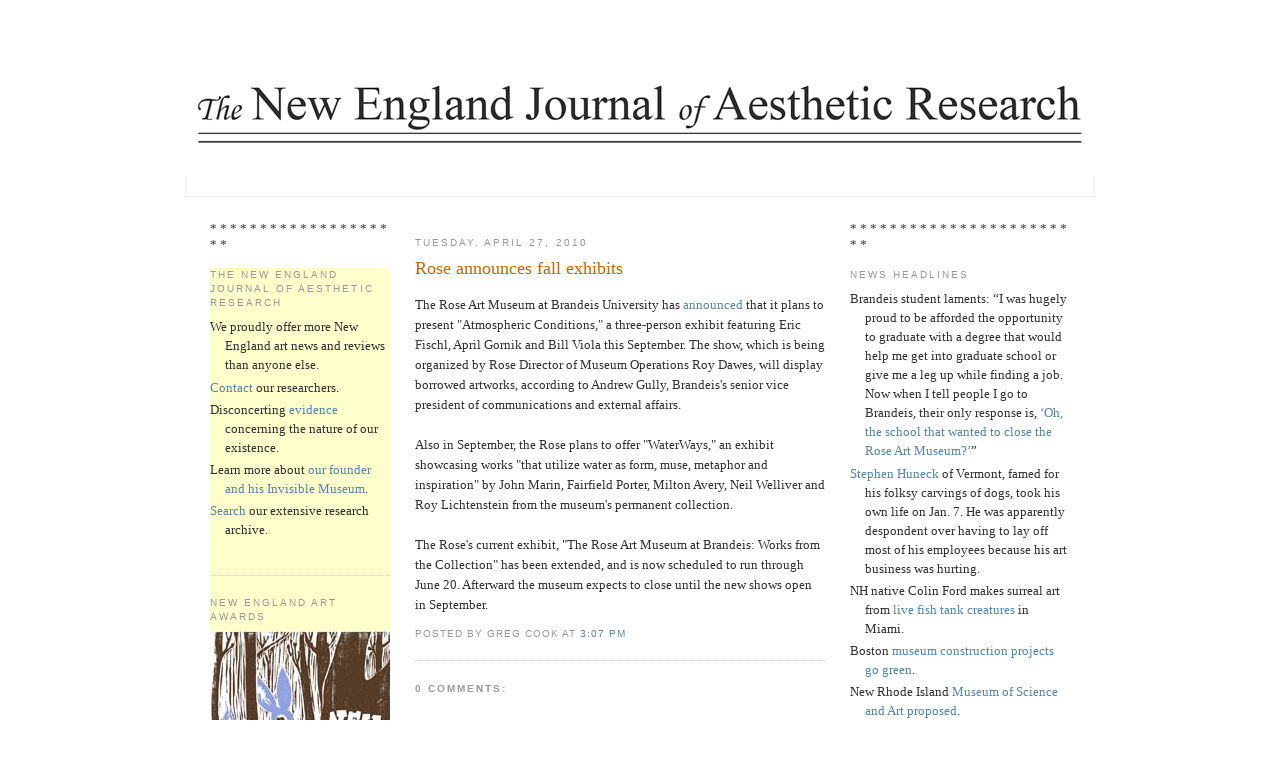

--- FILE ---
content_type: text/html; charset=UTF-8
request_url: http://aesthetic.gregcookland.com/2010/04/rose-announces-fall-exhibits.html
body_size: 48110
content:
<!—This is a template with right and left sidebars -->
<!DOCTYPE html PUBLIC "-//W3C//DTD XHTML 1.0 Strict//EN" "http://www.w3.org/TR/xhtml1/DTD/xhtml1-strict.dtd">

<html xmlns="http://www.w3.org/1999/xhtml" xml:lang="en" lang="en">
<head>


  <script type="text/javascript">(function() { (function(){function b(g){this.t={};this.tick=function(h,m,f){var n=f!=void 0?f:(new Date).getTime();this.t[h]=[n,m];if(f==void 0)try{window.console.timeStamp("CSI/"+h)}catch(q){}};this.getStartTickTime=function(){return this.t.start[0]};this.tick("start",null,g)}var a;if(window.performance)var e=(a=window.performance.timing)&&a.responseStart;var p=e>0?new b(e):new b;window.jstiming={Timer:b,load:p};if(a){var c=a.navigationStart;c>0&&e>=c&&(window.jstiming.srt=e-c)}if(a){var d=window.jstiming.load;
c>0&&e>=c&&(d.tick("_wtsrt",void 0,c),d.tick("wtsrt_","_wtsrt",e),d.tick("tbsd_","wtsrt_"))}try{a=null,window.chrome&&window.chrome.csi&&(a=Math.floor(window.chrome.csi().pageT),d&&c>0&&(d.tick("_tbnd",void 0,window.chrome.csi().startE),d.tick("tbnd_","_tbnd",c))),a==null&&window.gtbExternal&&(a=window.gtbExternal.pageT()),a==null&&window.external&&(a=window.external.pageT,d&&c>0&&(d.tick("_tbnd",void 0,window.external.startE),d.tick("tbnd_","_tbnd",c))),a&&(window.jstiming.pt=a)}catch(g){}})();window.tickAboveFold=function(b){var a=0;if(b.offsetParent){do a+=b.offsetTop;while(b=b.offsetParent)}b=a;b<=750&&window.jstiming.load.tick("aft")};var k=!1;function l(){k||(k=!0,window.jstiming.load.tick("firstScrollTime"))}window.addEventListener?window.addEventListener("scroll",l,!1):window.attachEvent("onscroll",l);
 })();</script><script type="text/javascript">function a(){var b=window.location.href,c=b.split("?");switch(c.length){case 1:return b+"?m=1";case 2:return c[1].search("(^|&)m=")>=0?null:b+"&m=1";default:return null}}var d=navigator.userAgent;if(d.indexOf("Mobile")!=-1&&d.indexOf("WebKit")!=-1&&d.indexOf("iPad")==-1||d.indexOf("Opera Mini")!=-1||d.indexOf("IEMobile")!=-1){var e=a();e&&window.location.replace(e)};
</script><meta http-equiv="Content-Type" content="text/html; charset=UTF-8" />
<meta name="generator" content="Blogger" />
<link rel="icon" type="image/vnd.microsoft.icon" href="https://www.blogger.com/favicon.ico"/>
<link rel="alternate" type="application/atom+xml" title="The New England Journal of Aesthetic Research - Atom" href="http://aesthetic.gregcookland.com/feeds/posts/default" />
<link rel="alternate" type="application/rss+xml" title="The New England Journal of Aesthetic Research - RSS" href="http://aesthetic.gregcookland.com/feeds/posts/default?alt=rss" />
<link rel="service.post" type="application/atom+xml" title="The New England Journal of Aesthetic Research - Atom" href="https://www.blogger.com/feeds/37891761/posts/default" />
<link rel="alternate" type="application/atom+xml" title="The New England Journal of Aesthetic Research - Atom" href="http://aesthetic.gregcookland.com/feeds/5791845476021872940/comments/default" />
<link rel="stylesheet" type="text/css" href="https://www.blogger.com/static/v1/v-css/1601750677-blog_controls.css"/>
<link rel="stylesheet" type="text/css" href="https://www.blogger.com/dyn-css/authorization.css?targetBlogID=37891761&zx=237bcc89-09cc-436d-bf57-777f6e689bcb"/>


  <style type="text/css">

/*
-----------------------------------------------
Blogger Template Style
Name:     Minima
Designer: Douglas Bowman
URL:      www.stopdesign.com
Date:     26 Feb 2004
----------------------------------------------- */


body {
  background:#fff;
  margin:0;
  padding:40px 20px;
  font:x-small Georgia,Serif;
  text-align:center;
  color:#333;
  font-size/* */:/**/small;
  font-size: /**/small;
  }
a:link {
  color:#58a;
  text-decoration:none;
  }
a:visited {
  color:#969;
  text-decoration:none;
  }
a:hover {
  color:#c60;
  text-decoration:underline;
  }
a img {
  border-width:0;
  }

/* Header
----------------------------------------------- */
@media all {
  #header {
    padding:20px 20px .25em;
    width:910px;
  margin:0 auto 10px;
border:1px solid $bordercolor;  
    }
  }
@media handheld {
  #header {
    width:90%;
    }
  }
#blog-title {
  padding:20px 20px .25em;
  border:1px solid #eee;
  border-width:1px 1px 0;
  font-size:200%;
  line-height:1.2em;
  font-weight:normal;
  color:#666;
  text-transform:uppercase;
  letter-spacing:.2em;
  }
#blog-title a {
  color:#666;
  text-decoration:none;
  }
#blog-title a:hover {
  color:#c60;
  }
#description {
  padding:0 20px 20px;
  border:1px solid #eee;
  border-width:0 1px 1px;
  max-width:870px;
  font:78%/1.4em "Trebuchet MS",Trebuchet,Arial,Verdana,Sans-serif;
  text-transform:uppercase;
  letter-spacing:.2em;
  color:#999;
  }


/* Content
----------------------------------------------- */
@media all {
  #content {
    width:870px;
    margin:0 auto;
    padding:0;
    text-align:left;
    }
#left-sidebar {
width: 180px;
margin-right: 15px;
margin-left: 5px;
float: left;
}
  #main {
    width:410px;
margin-right: 10px;
margin-left: 10px;
    float:left;
    }
  #sidebar {
    width:220px;
margin-right: 5px;
margin-left: 15px;
    float:right;
    }
  }
@media handheld {
  #content {
    width:90%;
    }
  #main {
    width:100%;
    float:none;
    }
  #sidebar {
    width:100%;
    float:none;
    }
  }

/* Headings
----------------------------------------------- */
h2 {
  margin:1.5em 0 .75em;
  font:78%/1.4em "Trebuchet MS",Trebuchet,Arial,Verdana,Sans-serif;
  text-transform:uppercase;
  letter-spacing:.2em;
  color:#999;
  }


/* Posts
----------------------------------------------- */
@media all {
  .date-header {
    margin:1.5em 0 .5em;
    }
  .post {
    margin:.5em 0 1.5em;
    border-bottom:1px dotted #ccc;
    padding-bottom:1.5em;
    }
  }
@media handheld {
  .date-header {
    padding:0 1.5em 0 1.5em;
    }
  .post {
    padding:0 1.5em 0 1.5em;
    }
  }
.post-title {
  margin:.25em 0 0;
  padding:0 0 4px;
  font-size:140%;
  font-weight:normal;
  line-height:1.4em;
  color:#c60;
  }
.post-title a, .post-title a:visited, .post-title strong {
  display:block;
  text-decoration:none;
  color:#c60;
  font-weight:normal;
  }
.post-title strong, .post-title a:hover {
  color:#333;
  }
.post div {
  margin:0 0 .75em;
  line-height:1.6em;
  }
p.post-footer {
  margin:-.25em 0 0;
  color:#ccc;
  }
.post-footer em, .comment-link {
  font:78%/1.4em "Trebuchet MS",Trebuchet,Arial,Verdana,Sans-serif;
  text-transform:uppercase;
  letter-spacing:.1em;
  }
.post-footer em {
  font-style:normal;
  color:#999;
  margin-right:.6em;
  }
.comment-link {
  margin-left:.6em;
  }
.post img {
  padding:4px;
  border:1px solid #ddd;
  }
.post blockquote {
  margin:1em 20px;
  }
.post blockquote p {
  margin:.75em 0;
  }


/* Comments
----------------------------------------------- */
#comments h4 {
  margin:1em 0;
  font:bold 78%/1.6em "Trebuchet MS",Trebuchet,Arial,Verdana,Sans-serif;
  text-transform:uppercase;
  letter-spacing:.2em;
  color:#999;
  }
#comments h4 strong {
  font-size:130%;
  }
#comments-block {
  margin:1em 0 1.5em;
  line-height:1.6em;
  }
#comments-block dt {
  margin:.5em 0;
  }
#comments-block dd {
  margin:.25em 0 0;
  }
#comments-block dd.comment-timestamp {
  margin:-.25em 0 2em;
  font:78%/1.4em "Trebuchet MS",Trebuchet,Arial,Verdana,Sans-serif;
  text-transform:uppercase;
  letter-spacing:.1em;
  }
#comments-block dd p {
  margin:0 0 .75em;
  }
.deleted-comment {
  font-style:italic;
  color:gray;
  }


/* Sidebar Content
----------------------------------------------- */
#sidebar ul {
  margin:0 0 1.5em;
  padding:0 0 1.5em;
  border-bottom:1px dotted #ccc;
  list-style:none;
  }
#sidebar li {
  margin:0;
  padding:0 0 .25em 15px;
  text-indent:-15px;
  line-height:1.5em;
  }
#sidebar p {
  color:#666;
  line-height:1.5em;
  }

/* Left-Sidebar Content
----------------------------------------------- */
#left-sidebar ul {
background:#FFFFCC;
  margin:0 0 1.5em;
  padding:0 0 1.5em;
  border-bottom:1px dotted #ccc;
  list-style:none;
  }
#left-sidebar li {
  margin:0;
  padding:0 0 .25em 15px;
  text-indent:-15px;
  line-height:1.5em;
  }
#left-sidebar p {
  color:#666;
  line-height:1.5em;
  }


/* Profile
----------------------------------------------- */
#profile-container {
  margin:0 0 1.5em;
  border-bottom:1px dotted #ccc;
  padding-bottom:1.5em;
  }
.profile-datablock {
  margin:.5em 0 .5em;
  }
.profile-img {
  display:inline;
  }
.profile-img img {
  float:left;
  padding:4px;
  border:1px solid #ddd;
  margin:0 8px 3px 0;
  }
.profile-data {
  margin:0;
  font:bold 78%/1.6em "Trebuchet MS",Trebuchet,Arial,Verdana,Sans-serif;
  text-transform:uppercase;
  letter-spacing:.1em;
  }
.profile-data strong {
  display:none;
  }
.profile-textblock {
  margin:0 0 .5em;
  }
.profile-link {
  margin:0;
  font:78%/1.4em "Trebuchet MS",Trebuchet,Arial,Verdana,Sans-serif;
  text-transform:uppercase;
  letter-spacing:.1em;
  }


/* Footer
----------------------------------------------- */
#footer {
  width:870px;
  clear:both;
  margin:0 auto;
  }
#footer hr {
  display:none;
  }
#footer p {
  margin:0;
  padding-top:15px;
  font:78%/1.6em "Trebuchet MS",Trebuchet,Verdana,Sans-serif;
  text-transform:uppercase;
  letter-spacing:.1em;
  }
  </style>

<link rel="alternate" type="application/rss+xml"  href="feed://www.blogger.com/feeds/37891761/posts/default?alt=rss" title="The New England Journal of Aesthetic Research">

<meta name='google-adsense-platform-account' content='ca-host-pub-1556223355139109'/>
<meta name='google-adsense-platform-domain' content='blogspot.com'/>
</head>

<body>

<div id="header">
<!--
  <p>This is where a banner ad could go in the header, just remove the hide marks.</p>
  <img src="http://gregcookland.com/NewEnglandJournal120306bWeb.jpg" height=102 width=910>
-->

<A HREF="http://www.gregcookland.com/journal"><IMG SRC="http://gregcookland.com/NewEnglandJournal120306bWeb.jpg" height=102 width=910></A>

  <p id="description"></p>

</div>

<!-- Begin #content -->
<div id="content">

<!-- Begin #sidebar Left -->
<div id="left-sidebar">
* * * * * * * * * * * * * * * * * * * *
<ul>
<ul><h2 class="sidebar-title">The New England Journal of Aesthetic Research</h2>
<li>We proudly offer more New England art news and reviews than anyone else.</li>
<li><a href="mailto:gcook30@hotmail.com?subject=Re: The New England Journal of Aesthetic Research">Contact</a> our researchers.</li>
<li>Disconcerting <a href="http://en.wikipedia.org/w/index.php?title=Greg_Cook_%28comic_book_artist%29&oldid=75398871" target="_blank">evidence</a> concerning the nature of our existence.</li>
<li>Learn more about <a href="http://www.gregcookland.com/fineart/invisible_001.html" target="_blank">our founder and his Invisible Museum</a>.</li>
<li><a href="http://www.google.com/custom?hl=en&client=google-coop-np&cof=AH%3Aleft%3BCX%3AReports%2520of%2520The%2520New%2520England%2520Journal%2520of%2520Aesthetic%2520Research%3BL%3Ahttp%3A%2F%2Fwww.google.com%2Fcoop%2Fimages%2Fgoogle_custom_search_sm.gif%3BLH%3A55%3BLP%3A1%3BGFNT%3A%23666666%3BDIV%3A%23cccccc%3B&adkw=AELymgXd2zxJlxg8WY3_e7XTKavZxDIW9Ilt-IoUmVt-8Ql8HVTylxeo8dxMWAvMVzU8zicYDWhpCUCw20p-pkkF11tow1Qdy64nRseOveL2XRgJzpUVX-jJjWHOU9MHYvcLL6FcJhEqzwbolZb_rWGlcbQN3eCHYw&q=&btnG=Search&cx=018005313442306779076%3Am2kflhbgogm" target="_blank">Search</a> our extensive research archive.</li>

</p><ul></ul>
<ul><h2 class="sidebar-title">New England Art Awards</h2>
<a href="http://gregcookland.com/journal/2010/01/2009-new-england-art-awards-ball-is-feb.html"target="_blank"><img src="http://gregcookland.com/journal/uploaded_images/ArtAwardPoster10.002GrayLilacLettFINAL180web-799068.jpg" ALIGN=CENTER WIDTH="180" HEIGHT="237" BORDER="0" HSPACE="0" VSPACE="0"></a>
The winners of the 2009 New England Art Awards will be announced at the New England Art Awards Ball at 7 p.m. Feb. 8 at the Burren in Somerville, Massachusetts. And you are invited. Details <a href="http://gregcookland.com/journal/2010/01/2009-new-england-art-awards-ball-is-feb.html" target="_blank">here</a>.
</p><ul></ul>

<ul><h2 class="sidebar-title">Check it out</h2>
<li><a href="http://www.wadsworthatheneum.org/do/rembrandt.php" target="_blank">“Rembrandt’s People,”</a> Wadsworth Atheneum, Oct. 10, 2009, to Jan. 24, 2010.</li>
<li>Brian <a href="http://www.ase.tufts.edu/gallery/shows/knep.html" target="_blank">Knep</a> “Exempla,” Tufts, Sept. 10 to Nov. 15, 2009. Also Brain <a href="http://www.judirotenberg.com/artists/?em=True" target="_blank">Knep</a>, Rotenberg Gallery, Nov. 19 to Dec. 23, 2009.</li>
<li>“Drawings That Work: <a href="http://www.bcaonline.org/visualarts/mills-gallery/86-drawings-that-work-21st-drawing-show.html" target="_blank">21st Drawing Show</a>,” Boston Center for the Arts, Sept. 11 to Oct. 25, 2009.</li>
<li>Kirsten <a href="http://brown.edu/Facilities/David_Winton_Bell_Gallery/current_frameset.html" target="_blank">Hassenfeld</a>, Brown’s Bell Gallery, Aug. 29 to Nov. 1, 2009. <a href="http://www.cadetompkins.com/" target="_blank">Also</a> at Cade Tompkins Editions/Projects, Sept. 25 to Nov. 14, 2009.</li>
<li>“First Hand: <a href="http://www.bc.edu/bc_org/avp/cas/artmuseum/exhibitions/archive/first-hand/index.html" target="_blank">Civil War Era Drawings</a> from the Becker Collection,” Boston College’s McMullen Museum, Sept. 5 to Dec. 13, 2009.</li>
<li>Alec <a href="http://www.massart.edu/x3357.xml" target="_blank">Soth</a> “Dog Days Bogota,” Massachusetts College of Art and Design, Sept. 9 to Nov. 28, 2009.</li>
<li>“Sacred Monsters: Everyday Animism in Contemporary <a href="http://www.ase.tufts.edu/gallery/shows/sacredmonsters.html" target="_blank">Japanese Art and Anime</a>,” Tufts, Sept. 10 to Nov. 22, 2009.</li>
<li>“The Brilliant Line: Following the <a href="http://www.risdmuseum.org/exhibition.aspx?type=forthcoming&id=2147483925" target="_blank">Early Modern Engraver</a>, 1480 – 1650,” RISD Museum, Sept. 18, 2009, to Jan. 3, 2010.</li>
<li>“<a href="http://www.pixilerations.org/" target="_blank">Pixilerations</a> [V.6]: New Media Art,” RISD and 5 Traverse, Sept. 24 to Oct. 10, 2009.</li>
<li>“Platform 1: Andrew <a href="http://www.decordova.org/art/exhibitions/current/platform1.html" target="_blank">Mowbray</a>,” DeCordova, Sept. 26, 2009, to Jan. 3, 2010.</li>
<li>“Work by <a href="http://www.hivearchive.org/" target="_blank">Women Billboard</a>,” Hive Archive, October 2009 to June 2010.</li>
<li>“Brett <a href="http://www.currier.org/upcomingexhibitions.aspx" target="_blank">Weston</a>: Out of the Shadow,” Currier Museum of Art, Oct. 10, 2009, to Jan. 3, 2010.</li>
<li>“<a href="http://www.ves.fas.harvard.edu/ACTUP.html" target="_blank">Act Up</a> New York: Activism, Art and the AIDS Crisis, 1987-1993,” Harvard’s Carpenter Center, Oct. 15 to Dec. 24, 2009.</li>
<li>“Rare Bird of Fashion: The Irreverent <a href="http://www.pem.org/exhibitions/21-rare_bird_of_fashion_the_irreverent_iris_apfel" target="_blank">Iris Apfel</a>,” Peabody Essex Museum, Oct. 17, 2009, to Feb. 7, 2010.</li>
<li>“Secrets of the Tomb 10A: <a href="http://www.mfa.org/exhibitions/sub.asp?key=15&subkey=7332" target="_blank">Egypt 2000 BC</a>,” MFA, Oct. 18, 2009, to May 16 (originally was Jan. 10), 2010.</li>
<li>“Focus on Four: <a href="http://www.newportartmuseum.org/pages/upcoming_exhibitions.cfm" target="_blank">Rhode Island Photographs</a> by Gertrude Käsebier, Lewis Hine, Charlotte Estey and Aaron Siskind,” Newport Art Museum, Oct. 24, 2009, to Jan. 24, 2010.</li>
<li>“<a href="http://www.mos.org/exhibits_shows/coming_soon&d=3834" target="_blank">Harry Potter</a>: The Exhibition,” Museum of Science, opens Oct. 25, 2009.</li>
<li>Iron Guild’s <a href="http://www.thesteelyard.org/events/calendar/2009/10/30/15" target="_blank">Halloween Iron Pour</a>, Steel Yard, Oct. 30, 2009.</li>
<li>“Krysztof <a href="http://www.icaboston.org/exhibitions/exhibit/wodiczko/" target="_blank">Wodiczko</a>: The Veterans Project,” ICA, Nov. 4, 2009, to March 7, 2010.</li>
<li>Gerry Bergstein & Henry Schwartz; David Aronson, <a href="http://www.danforthmuseum.org/exhibits.html#upcomingexhibitions" target="_blank">Boston Expressionists</a> at Danforth Museum, Nov. 18, 2009, to March 14, 2010.</li>
<li>“Albrecht <a href="http://www.mfa.org/exhibitions/sub.asp?key=15&subkey=8293" target="_blank">Durer</a>: Virtuoso Printmaker,” 45 prints from MFA collection, MFA, Nov. 21, 2009, to July 3, 2010.</li>
<li>“Harry <a href="http://www.mfa.org/exhibitions/sub.asp?key=15&subkey=8636" target="_blank">Callahan</a>: American Photographer,” MFA, Nov. 21, 2009, to July 3, 2010.</li>
<li>“Golden Legacy: Original Art from <a href="http://www.picturebookart.org/Exhibitions/Upcoming_Exhibitions" target="_blank">65 Years of Golden Books</a>,” Eric Carle Museum of Picture Book Art, Nov. 24, 2009, to Feb. 28, 2010.</li>
<li>“Andy <a href="http://www2.ric.edu/bannister/dec_09.php" target="_blank">Warhol</a>: A Recent Acquisition Exhibition,” Bannister Gallery at Rhode Island College, Dec. 9, 2009, to Jan. 8, 2010.</li>
<li><a href="http://www.farnsworthmuseum.org/exhibition/robert-indiana-and-star-hope" target="_blank">“Robert Indiana and the Star of Hope,”</a> Farnsworth Art Museum, June 20 to Oct. 25, 2009.</li>
<li><a href="http://www.mfa.org/exhibitions/sub.asp?key=15&subkey=8387" target="_blank">“Contemporary Outlook: Seeing Songs,”</a> MFA, July 1, 2009, to Feb. 21, 2010.</li>
<li>“Viva Mexico! <a href="http://www.mfa.org/exhibitions/sub.asp?key=15&subkey=7948" target="_blank">Edward Weston</a> and His Contempraries” and “Vida y Drama: Modern Mexican Prints,” MFA, May 30 to Nov. 2, 2009.</li>
<li><a href="http://gregcookland.com/journal/2008/09/fawcetts-antique-toy-museum.html" target="_blank">Fawcett’s Antique Toy & Art Museum</a>, Waldoboro, Maine, ongoing.</li>

</p><ul></ul>
<ul><h2 class="sidebar-title">Photos</h2>
<a href="http://public.fotki.com/nejar/" target="_blank"><img src="http://gregcookland.com/journal/uploaded_images/picCaribCarniv082909_0427Sidebar-703115.jpg" ALIGN=CENTER WIDTH="180" HEIGHT="120" BORDER="0" HSPACE="0" VSPACE="0"></a>
<a href="http://public.fotki.com/nejar/" target="_blank">Order photos by The New England Journal of Aesthetic Research</a> of the Honk Parade, Boston Caribbean Carnival (above), Salem’s Haunted Happenings Grand Parade, Bread and Puppet Theater, St. Peter’s Fiesta in Gloucester, and more.<br />

</p><ul></ul>
<ul><h2 class="sidebar-title">Grants and competitions</h2>
<li><a href="http://mainearts.maine.gov/Grants/index.shtml" target="_blank">Maine Arts Commission Good Idea Grant Programs</a>.</li>
<li><a href="http://www.massculturalcouncil.org/applications/fellowsapp.html" target="_blank">Massachusetts Cultural Council</a>.</li>
<li><a href="http://www.nh.gov/nharts/grants/artists/artistentrepren.htm" target="_blank">New Hampshire State Council on the Arts</a>.</li>
<li><a href="http://www.arts.ri.gov/grants/deadlines/" target="_blank"> Rhode Island State Council on the Arts</a> grants, deadlines: April 1 and Oct. 1.</li>
<li><a href="http://www.vermontartscouncil.org/tabid/149/Default.aspx" target="_blank">Vermont Arts Council</a>: artist development grants, deadline: 60 days prior to activity.</li>
</p><ul></ul>

<ul><h2 class="sidebar-title">Yokelism</h2>
<a onblur="try {parent.deselectBloggerImageGracefully();} catch(e) {}" href="http://gregcookland.com/journal/uploaded_images/picPineTreeFlag180px-751401.jpg"><img style="float:left; margin:0 10px 10px 0;cursor:pointer; cursor:hand;width: 180px; height: 106px;" src="http://gregcookland.com/journal/uploaded_images/picPineTreeFlag180px-751395.jpg" border="0" alt="" /></a>
<li>Yokelist Manifesto Number 1: <a href="http://gregcookland.com/journal/2009/01/yokelist-manifesto-number-1.html" target="_blank">Boston lacks alternative spaces</a>?</li>
<li>Yokelism at the <a href="http://www.gregcookland.com/journal/2009/02/boston-art-awards-yokelism_03.html" target="_blank">2008 Boston Art Awards</a>.</li>
<li>Yokelist Manifesto Number 2: <a href="http://gregcookland.com/journal/2009/05/yokelist-manifesto-number-2.html" target="_blank">Montreal case study</a>.</li>
<li>Yokelist Manifesto Number 3: <a href="http://gregcookland.com/journal/2009/10/yokelist-manifesto-number-3-hire.html" target="_blank">Hire locally</a>.</li>
<li>Yokelist Manifesto Number 4: <a href="http://gregcookland.com/journal/2009/11/yokelist-manifesto-4-we-need-coverage.html" target="_blank">We need coverage of our living artists</a>.</li>
<li>Yokelist Manifesto Number 5: <a href="http://gregcookland.com/journal/2009/12/yokelist-manifesto-5-we-need-local.html" target="_blank">We need local retrospectives</a>.</li>
<li>Yokelism update: Coverage of our living artists: <a href="http://gregcookland.com/journal/2009/12/yokelism-update-coverage-of-our-living.html" target="_blank">Sebastian Smee responds</a>.</li>
<li>Yokelism update: <a href="http://gregcookland.com/journal/2009/12/yokelism-update-dangers-of.html" target="_blank">Dangers of Provincialism</a>.</li>
<li>Yokelism update: <a href="http://gregcookland.com/journal/2009/12/yokelism-update-dangers-of_23.html" target="_blank">Re: Dangers of Provincialism</a>.</li>
<li>Yokelist Manifesto Number 6: <a href="http://gregcookland.com/journal/2009/12/yokelist-manifesto-6-could-cia-help.html" target="_blank">Could the CIA help</a>?</li>
<li>Yokelism <a href="http://gregcookland.com/journal/2010/02/yokelism-at-2009-new-england-art-awards.html" target="_blank">at the 2009 New England Art Awards</a>.</li>
</p><ul></ul>

<h2 class="sidebar-title">New England treasures</h2>
<li><a href="http://gregcookland.com/journal/2008/09/fawcetts-antique-toy-museum.html" target="_blank">Fawcett’s Antique Toy & Art Museum</a>, Waldoboro, Maine.</li>
<li><a href="http://gregcookland.com/journal/2009/09/gropius-house-in-lincoln.html" target="_blank">Gropius House</a> in Lincoln, Massachusetts.</li>
<li><a href="http://gregcookland.com/journal/2009/08/frank-lloyd-wrights-zimmerman-house.html" target="_blank">Frank Lloyd Wright's Zimmerman House</a> in Manchester, New Hampshire.</li>
</p><ul></ul>

<h2 class="sidebar-title">Seeing art for free</h2>
<p>Always free:</p>
<a href="http://www.andover.edu/Addison/index.htm" target="_blank">Addison Gallery</a>, Phillips Academy, Andover, Massachusetts.<br />
<a href="http://www.as220.org/as220/weblog/index/" target="_blank">AS220</a>, Providence, Rhode Island.<br />
<a href="http://www.bostonathenaeum.org/gallery.html" target="_blank">Boston Athenaeum</a>.<br />
<a href="http://www.bcaonline.org/visualarts.html" target="_blank">Boston Center for the Arts</a>.<br />
<a href="http://www.bc.edu/bc_org/avp/cas/artmuseum/" target="_blank">Boston College's McMullen Museum</a>.<br />
<a href="http://brown.edu/Facilities/David_Winton_Bell_Gallery/" target="_blank">Brown University's Bell Gallery</a>, Providence, Rhode Island.<br />
<a href="http://www.wellesley.edu/DavisMuseum/" target="_blank">Davis Museum</a>, Wellesley College, Wellesley, Massachusetts.<br />
<a href="http://www.ves.fas.harvard.edu/ccva.html" target="_blank">Harvard’s Carpenter Center, Cambridge, Massachusetts.</a><br />
<a href="http://hoodmuseum.dartmouth.edu/" target="_blank">Hood Museum of Art</a>, Dartmouth College, Hanover, New Hampshire.<br />
<a href="http://www.massart.edu/x1203.xml" target="_blank">MassArt Galleries</a>, Boston, Massachusetts.<br />
<a href="http://mit.edu/lvac/www/exhibitions/index.html" target="_blank">MIT's List Visual Arts Center</a>, Cambridge, Massachusetts.<br />
<a href="http://www.montserrat.edu/galleries/index.shtml" target="_blank">Montserrat College of Art</a>, Beverly, Massachusetts.<br />
<a href="http://www.museepata.org/" target="_blank">Musee Patamecanique</a>, Bristol, Rhode Island.<br />
<a href="https://www.nationalheritagemuseum.org/" target="_blank">National Heritage Museum</a>, Lexington, Massachusetts.<br />
<a href="http://www2.ric.edu/bannister/exhibitions.php" target="_blank">Rhode Island College's Bannister Gallery</a>, Providence, Rhode Island.<br />
<a href="http://www.simmons.edu/trustman/" target="_blank">Simmons College's Trustman Art Gallery</a>, Boston, Massachusetts.<br />
<a href="http://ase.tufts.edu/gallery/exhibitions/exhibitions.html" target="_blank">Tufts University Art Gallery</a>, Medford, Massachusetts.<br />
<a href="http://www.wcma.org/" target="_blank">Williams College Museum of Art</a>, Williamstown, Massachusetts.<br /><br />
Most commercial galleries are also always free.

<p>Sometimes free:</p>

<a href="http://www.clarkart.edu/" target="_blank">Clark Art Institute</a>, Williamstown, Massachusetts, daily from Nov. 1 to May 31.<br />
<a href="http://www.artmuseums.harvard.edu/home/index.html" target="_blank">Harvard Art Museum</a>, Cambridge, 10 a.m. to noon Saturday, after 4:30 p.m. everyday (but they're only open until 5 p.m.).<br />
<a href="http://www.peabody.harvard.edu/" target="_blank">Harvard's Peabody Museum</a>, Cambridge, free to Massachusetts residents from 9 a.m. to noon every Sunday, and from 3 to 5 p.m. Wednesdays from September to May.<br />
<a href="http://www.icaboston.org/" target="_blank">Institute of Contemporary Art</a>, Boston, 5 to 8 p.m. every Thursday; free to families (meaning children accompanied by as many as two adults) the last Saturday of each month.<br />
<a href="http://www.mfa.org/" target="_blank">Museum of Fine Arts</a>, Boston, 4 to 9:45 p.m. Wednesdays (but charge for special exhibitions).<br />
<a href="http://www.newbedfordartmuseum.org/" target="_blank">New Bedford Art Museum</a>, 5 to 9 p.m. second Thursday of each month. Also 5 to 7 p.m. Thursdays "donate what you can."<br />
<a href="http://www.bu.edu/prc/" target="_blank">Photographic Resource Center</a>, Boston University, Thursdays and the last weekend of each month.<br />
<a href="http://www.portlandmuseum.org/" target="_blank">Portland Museum of Art</a>, Maine, 5 to 9 p.m. Fridays.<br />
<a href="http://www.risd.edu/museum.cfm" target="_blank">RISD Museum</a>, Providence, 12 to 1:30 p.m. Fridays, 10 a.m. to 1 p.m. Sundays, 5 to 9 p.m. third Thursday of each month, all day of the last Saturday of each month.<br />
<a href="http://www.worcesterart.org/" target="_blank">Worcester Art Museum</a>, 10 a.m. to noon Saturdays.<br />

<p>Note: Public libraries often have <a href="http://www.bpl.org/general/circulation/museum_passes.htm" target="_blank">free passes</a> to museums.
</p><ul></ul>

<h2 class="sidebar-title">Additional sites of New England inquiry</h2>
<a href="http://morris.blogs.nytimes.com/" target="_blank">Zoom</a>, Cambridge.<br />
<a href="http://vermontartzine.blogspot.com/" target="_blank">Vermont Art Zine</a>, Vermont.<br />
<a href="http://shanadumont.blogspot.com/" target="_blank">Truth and Beauty</a>, Beverly, Mass.<br/>
<a href="http://www.tinyshowcase.com/" target="_blank">Tiny Showcase</a>, Providence.<br />
<a href="http://thesteelyard.blogspot.com/" target="_blank">The Steel Yard Blog</a>, Providence.<br />
<a href="http://speakclearlyrose.blogspot.com/" target="_blank">Speak Clearly</a>, Brandeis University, Waltham, Mass.<br/>
<a href="http://smfaanimation.blogspot.com/" target="_blank">School of the Museum of Fine Arts Animation crew blog</a>, Boston.<br />
<a href="http://www.arts.ri.gov/blogs/" target="_blank">Rhode Island State Council on the Arts</a>, Rhode Island.<br />
<a href="http://www.portlandmuseum.org/about/blog/" target="_blank">Portland Museum of Art blog</a>, Maine.<br />
<a href="http://our.risd.edu/" target="_blank">Our RISD</a>, Providence.<br />
<a href="http://www.nsartthrob.com/" target="_blank">North Shore Art Throb</a>, greater Boston.<br />
<a href="http://newurbanarts.blogspot.com/" target="_blank">New Urban Arts</a>, Providence.<br />
<a href="http://newbodega.blogspot.com/" target="_blank">New Bodgea</a>, Boston, etc.<br />
<a href="http://myloveforyou.typepad.com/" target="_blank">My Love for You Is a Stampede of Horses</a>, Boston and national.<br/>
<a href="http://modernkicks.typepad.com/" target="_blank">Modern Kicks</a>, undisclosed location in southern New England.<br />
<a href="http://blog.massmoca.org/" target="_blank">Mass MoCA Blog</a>, western Massachusetts.<br />
<a href="http://www.artspaceat16.com/" target="_blank">Making the Art Seen</a>, Malden, Mass.<br/>
<a href="http://blogs.meca.edu/" target="_blank">Maine College of Art</a>, Maine.<br />
<a href="http://maineartscommission.blogspot.com/" target="_blank">Maine Arts Commission</a>, Maine.<br/>
<a href="http://www.maineartscene.com/" target="_blank">Maine Art Scene</a>, Maine.<br />
<a href="http://blog.massfolkarts.org/blog/" target="_blank">Keepers of Tradition</a>, Massachusetts.<br />
<a href="http://www.yankeemagazine.com/blogs/art/" target="_blank">Just Looking</a>, Maine.<br />
<a href="http://www.hubreview.blogspot.com/" target="_blank">The Hub Review</a>, Boston.<br />
<a href="http://www.hubarts.com/" target="_blank">HubArts</a>, Boston.<br />
<a href="http://girlinthegreendress.blogspot.com/" target="_blank">The Girl in the Green Dress</a>, Boston.<br />
<a href="http://rachelleatrisd.blogspot.com/" target="_blank">A Funny Thing Happened on the Way to the Internet</a>, New Hampshire.<br />
<a href="http://www.boston.com/ae/theater_arts/exhibitionist/2008/03/gallery_change.html" target="_blank">Exhibitionist</a>, Boston.<br />
<a href="http://culturalproductions.blogspot.com/" target="_blank">Cultural Productions</a>, greater Boston.<br />
<a href="http://ctartscene.blogspot.com/" target="_blank">Connecticut Art Scene</a>, Connecticut.<br />
<a href="http://www.lesliekbrown.blogspot.com/" target="_blank">Leslie K. Brown</a>, Boston.<br />
<a href="http://www.bostonphotographyfocus.org/" target="_blank">Boston Photography Focus</a>, Boston.<br />
<a href="http://addisongallery.blogspot.com/" target="_blank">Blog Addison</a>, greater Boston.<br />
<a href="http://www.bigredandshiny.com/cgi-bin/retrieve.pl" target="_blank">Big Red & Shiny</a>, Boston.<br />
<a href="http://www.boston.com/bigpicture/" target="_blank">The Big Picture</a>, Boston.<br />
<a href="http://thebiggestlittle.org/" target="_blank">The Biggest Little</a>, Providence.<br />
<a href="http://berkshirereview.net/" target="_blank">The Berkshire Review</a>, western Massachusetts.<br />
<a href="http://berkshirefinearts.com/" target="_blank">Berkshire Fine Arts</a>, western Massachusetts.<br />
<a href="http://www.theartsfuse.com/" target="_blank">The Arts Fuse</a>, Massachusetts.<br />
<a href="http://artsake.massculturalcouncil.org/blog/artsake/" target="_blank">Artsake</a>, Massachusetts.<br />
<a href="http://www.artinruins.com/" target="_blank">Art in Ruins</a>, Providence.<br />
<a href="http://artesprit.blogspot.com/" target="_blank">Art Espirit</a>, New Hampshire.<br />
<a href="http://www.artblog.net/" target="_blank">Artblog.net</a>, Boston.<br />

</p><ul></ul>
<h2 class="sidebar-title">New media investigations</h2>
<a href="http://www.rhizome.org/" target="_blank">Rhizome</a><br />
<a href="http://www.secondlifeherald.com" target="_blank">The Second Life Herald</a><br />
<a href="http://www.asci.org/" target="_blank">ASCI</a><br />
<a href="http://www.eyebeam.org/reblog/" target="_blank">Eyebeam's reBlog</a><br />
<a href="http://www.e-flux.com/" target="_blank">E-Flux</a><br />
</p><ul></ul>
<a href="http://gregcookland.com/journal/2009/01/youre-invited-to-boston-art-awards-ball.html"target="_blank"><img src="http://gregcookland.com/journal/uploaded_images/picArtAwardsCard-720921.jpg" ALIGN=CENTER WIDTH="150" HEIGHT="263" BORDER="0" HSPACE="0" VSPACE="0"></a>
</p><ul></ul>


</p><ul></ul>
    



</div>


<!-- Begin #main -->
<div id="main"><div id="main2">



    
  <h2 class="date-header">Tuesday, April 27, 2010</h2>
  

  
     
  <!-- Begin .post -->
  <div class="post"><a name="5791845476021872940"></a>
         
    <h3 class="post-title">
	 
	 Rose announces fall exhibits
	 
    </h3>
    

	         <div class="post-body">
	<div>
      <div style="clear:both;"></div>The Rose Art Museum at Brandeis University has <a href="http://www.brandeis.edu/now/2010/april/roseatmosphericconditions.html" target="_blank">announced</a> that it plans to present "Atmospheric Conditions," a three-person exhibit featuring Eric Fischl, April Gornik and Bill Viola this September. The show, which is being organized by Rose Director of Museum Operations Roy Dawes, will display borrowed artworks, according to Andrew Gully, Brandeis's senior vice president of communications and external affairs.<br /><br />Also in September, the Rose plans to offer "WaterWays," an exhibit showcasing works "that utilize water as form, muse, metaphor and inspiration" by John Marin, Fairfield Porter, Milton Avery, Neil Welliver and Roy Lichtenstein from the museum's permanent collection.<br /><br />The Rose's current exhibit, "The Rose Art Museum at Brandeis: Works from the Collection" has been extended, and is now scheduled to run through June 20. Afterward the museum expects to close until the new shows open in September.<div style="clear:both; padding-bottom:0.25em"></div>
    </div>
    </div>
    
    <p class="post-footer">
      <em>posted by Greg Cook at <a href="http://aesthetic.gregcookland.com/2010/04/rose-announces-fall-exhibits.html" title="permanent link">3:07 PM</a></em>
        <span class="item-control blog-admin pid-638874140"><a style="border:none;" href="https://www.blogger.com/post-edit.g?blogID=37891761&postID=5791845476021872940&from=pencil" title="Edit Post"><img class="icon-action" alt="" src="https://resources.blogblog.com/img/icon18_edit_allbkg.gif" height="18" width="18"></a></span>
    </p>
  
  </div>
  <!-- End .post -->
  
  
  
  <!-- Begin #comments -->
 
  <div id="comments">

	<a name="comments"></a>
        <h4>0 Comments:</h4>
        <dl id="comments-block">
      
    </dl>
		<p class="comment-timestamp">

    <a class="comment-link" href="https://www.blogger.com/comment/fullpage/post/37891761/5791845476021872940">Post a Comment</a>
    </p>
    	    
    


		<p class="comment-timestamp">
	<a href="http://aesthetic.gregcookland.com/">&lt;&lt; Home</a>
    </p>
    </div>



  <!-- End #comments -->


</div></div>
<!-- End #main -->






<!-- Begin #sidebar Right -->
<div id="sidebar">
* * * * * * * * * * * * * * * * * * * * * * * *
<ul><h2 class="sidebar-title">News Headlines</h2>
<li>Brandeis student laments: “I was hugely proud to be afforded the opportunity to graduate with a degree that would help me get into graduate school or give me a leg up while finding a job. Now when I tell people I go to Brandeis, their only response is, <a href="http://media.www.thejusticeonline.com/media/storage/paper573/news/2010/02/02/OpEd/Devaluing.My.Diploma-3862295.shtml" target="_blank">‘Oh, the school that wanted to close the Rose Art Museum?’</a>”</li>
<li><a href="http://www.nytimes.com/2010/02/01/arts/design/01huneck.html" target="_blank">Stephen Huneck</a> of Vermont, famed for his folksy carvings of dogs, took his own life on Jan. 7. He was apparently despondent over having to lay off most of his employees because his art business was hurting.</li>
<li>NH native Colin Ford makes surreal art from <a href="http://blogs.miaminewtimes.com/riptide/2010/02/coral_morphologic.php" target="_blank">live fish tank creatures</a> in Miami.</li>
<li>Boston <a href="http://www.wbur.org/2010/02/04/green-museums" target="_blank">museum construction projects go green</a>.</li>
<li>New Rhode Island <a href="http://www.eastbayri.com/detail/133838.html" target="_blank">Museum of Science and Art proposed</a>.</li>
<li>Wadsworth Atheneum in Hartford <a href="http://www.courant.com/entertainment/arts/hc-artweek0204.artfeb04,0,1082146.story" target="_blank">relaunches its Matrix contemporary art program</a>. Also unveils the reinstallation of its superb collection of <a href="http://online.wsj.com/article/SB10001424052748703740004574513961741852516.html?mod=WSJ_latestheadlines" target="_blank">Hudson River School paintings</a>.</li>
<li>Amazing <a href="http://www.warwickonline.com/view/full_story_news/5761729/article-Warwick-man-has-a-bubbly-demeanor?instance=home_news_right" target="_blank">bubble-maker Keith Michael Johnson</a> of Warwick, RI, recalls his beginnings: “There were very few people working with serious bubbles at the time. Just a couple of people.”</li>
<li>RI marine salvage Captain Ed Hughes’s brush with cancer inspires him to take up nature photography: "<a href="http://www.scindependent.com/articles/2010/02/11/arts_and_living/doc4b742299c7be7471875582.txt" target="_blank">Animals don't run away from me</a>. They should. But they don't. They let me get close."</li>
<li>Joyce Amend of York, Maine, makes <a href="http://www.seacoastonline.com/articles/20100210-ENTERTAIN-2100307" target="_blank">sailors’ valentines</a>.</li>
<li>Will Sofrin of RI is making prints of classic Nathanael Green Herreshoff sailing <a href="http://www.washingtonpost.com/wp-dyn/content/article/2010/02/06/AR2010020601427.html" target="_blank">yacht designs</a>.</li>
<li>Pam Sawyer of Somersworth, NH, honors local families of Iraq and Afghanistan war dead with <a href="http://www.fosters.com/apps/pbcs.dll/article?AID=/20100208/GJNEWS_01/702089909" target="_blank">needlepoint memorials</a>.</li>
<li>Essex sculptor Chris Williams’s <a href="http://www.gloucestertimes.com/punews/local_story_036224502.html" target="_blank">1,800-pound bronze rhino</a> wanders around town.</li>
<li>Arshile <a href="http://www.guardian.co.uk/artanddesign/2010/feb/06/arshile-gorky-painting-william-feaver" target="_blank">Gorky was in Providence</a>, then taught Mark Rothko in Boston.</li>
<li>“NEH chief <a href="http://detnews.com/article/20100202/OPINION03/2020355/NEA-chief-preaches-the-art-of-manners" target="_blank">preaches the art of manners</a>.”</li>
</p><ul></ul>
<h2 class="sidebar-title">Previously in the Journal</h2>
    <ul id="recently">
    
        <li><a href="http://aesthetic.gregcookland.com/2010/04/this-blog-has-moved.html">NEJAR revamping</a></li>
     
        <li><a href="http://aesthetic.gregcookland.com/2010/04/armenian-genocide-at-uri-feinstein.html">&ldquo;The Armenian Genocide&quot; at URI Feinstein</a></li>
     
        <li><a href="http://aesthetic.gregcookland.com/2010/04/ben-jones-in-thirty-days-ny_23.html">Ben Jones in &quot;Thirty Days NY&quot;</a></li>
     
        <li><a href="http://aesthetic.gregcookland.com/2010/04/hames-snowden-lima-at-as220.html">Hames, Snowden, Lima at AS220</a></li>
     
        <li><a href="http://aesthetic.gregcookland.com/2010/04/new-gig-for-brandeis-pres-pr-folks-not.html">New gig for Brandeis pres, PR folks not so lucky</a></li>
     
        <li><a href="http://aesthetic.gregcookland.com/2010/04/rotenberg-gallery-to-close-june-19.html">Rotenberg Gallery to close June 19</a></li>
     
        <li><a href="http://aesthetic.gregcookland.com/2010/04/goodbye-artblognet.html">Goodbye, Artblog.net</a></li>
     
        <li><a href="http://aesthetic.gregcookland.com/2010/04/freedom-aint-free.html">Freedom ain&rsquo;t free</a></li>
     
        <li><a href="http://aesthetic.gregcookland.com/2010/04/patriots-day-in-lexington-concord.html">Patriot&#39;s Day in Lexington, Concord</a></li>
     
        <li><a href="http://aesthetic.gregcookland.com/2010/04/fazal-sheikh.html">Fazal Sheikh</a></li>
     
</ul>

The New England Journal of Aesthetic Research's <a href="feed://www.blogger.com/feeds/37891761/posts/default?alt=rss" target="_blank">RSS feed.</a><br />

</p><ul></ul>
<h2 class="sidebar-title">Talks from our archives</h2>
<a onblur="try {parent.deselectBloggerImageGracefully();} catch(e) {}" <img style="float:left; margin:0 10px 10px 0;cursor:pointer; cursor:hand;width: 220px; height: 200px;" src="http://gregcookland.com/journal/uploaded_images/picSchumann081609b_fix0802-744015.jpg" border="0" alt="" /></a>
<li><a href="http://gregcookland.com/journal/2008/10/lynda-barry-speaks.html" target="_blank">Lynda Barry</a>, Oct. 2, 2008.</li>
<li><a href="http://gregcookland.com/journal/2008/11/eleanor-callahan-and-barbara-speak.html" target="_blank">Eleanor Callahan</a> and Barbara, Nov. 11, 2008.</li>
<a href="http://gregcookland.com/journal/2007/10/nick-cave-speaks-at-risd-wednesday.html" target="_blank">Nick Cave</a>, Oct. 8, 2007.</li>
<li>Brian Chippendale, May 16, 2008, <a href="http://gregcookland.com/journal/2008/05/brian-chippendale-interview-part-1.html" target="_blank">part one</a> and <a href="http://gregcookland.com/journal/2008/05/brian-chippendale-interview-part-2.html" target="_blank">two</a>.</li>
<li><a href="http://gregcookland.com/journal/2008/09/christo-and-jeanne-claude-speak.html" target="_blank">Christo and Jeanne-Claude</a>, Sept. 23, 2008.</li>
<li><a href="http://gregcookland.com/journal/2007/11/chuck-close-speaks-at-bu.html" target="_blank">Chuck Close</a>, Nov. 1, 2007. </li>
<li><a href="http://gregcookland.com/journal/2008/10/gregory-crewdson.html" target="_blank">Gregory Crewdson</a>, Oct. 29, 2008.</li>
<li><a href="http://gregcookland.com/journal/2008/07/interview-lynda-roscoe-hartigan-of.html" target="_blank">Lynda Hartigan</a> of the Peabody Essex Museum, Salem, July 16, 2008. </li>
<li><a href="http://gregcookland.com/journal/2008/06/anish-kapoor-interview.html" target="_blank">Anish Kapoor</a>, May 27, 2008. </li>
<li><a href="http://gregcookland.com/journal/2008/07/decordova-director-dennis-kois.html" target="_blank">Dennis Kois</a>, director of DeCordova Museum, June 9, 2008.</li>
<li><a href="http://gregcookland.com/journal/2008/07/ernest-morin-and-future-of-gloucester.html" target="_blank">Ernest Morin</a>, July 21, 2008.</li>
<li><a href="http://gregcookland.com/journal/2009/10/dan-moynihan.html" target="_blank">Dan Moynihan</a>, Brookline cartoonist and illustrator Oct. 8, 2009.</li>
<li><a href="http://gregcookland.com/journal/2009/10/damian-ortega-interview.html" target="_blank">Damián Ortega</a>, Sept. 15,2009.</li>
<li>Gary Panter, <a href="http://gregcookland.com/journal/2008/05/gary-panter-interview.html" target="_blank">April 11, 2008,</a> and <a href="http://gregcookland.com/journal/2008/05/gary-panter-talk-at-risd-in-2006.html" target="_blank">Sept. 20, 2006</a>.</li>
<li><a href="http://gregcookland.com/journal/2007/11/martha-rosler-speaks.html" target="_blank">Martha Rosler</a>, Nov. 21, 2008. </li>
<li><a href="http://gregcookland.com/journal/2008/09/sagmeister.html" target="_blank">Stefan Sagmeister</a>, April 25, 2008.</li>
<li><a href="http://gregcookland.com/journal/2007/08/muse-patamcanique.html" target="_blank">Neil Salley</a> of the Musée Patamécanique in Bristol, Rhode Island, Aug. 16, 2007.</li>
<li><a href="http://gregcookland.com/journal/2008/07/jon-sarkins-studio.html" target="_blank">Jon Sarkin</a>, July 31, 2008.</li>
<li>Peter Schumann of Bread and Puppet Theater (pictured above), Aug. 12, 2008, part <a href="http://gregcookland.com/journal/2008/09/peter-schumann-interview-part-one.html" target="_blank">one</a>, <a href="http://gregcookland.com/journal/2008/09/peter-schumann-interview-part-two.html" target="_blank">two</a> and <a href="http://gregcookland.com/journal/2008/09/peter-schumann-interview-part-three.html" target="_blank">three</a>; Jan 23, 2008, part <a href="http://gregcookland.com/journal/2008/02/peter-schumann-interview-part-one.html" target="_blank">one</a> and <a href="http://gregcookland.com/journal/2008/02/peter-schumann-interview-part-two.html" target="_blank">two</a>.</li>
<li><a href="http://gregcookland.com/journal/2008/06/richard-serra-speaks-at-williams.html" target="_blank">Richard Serra</a>, June 1, 2008.</li>
<li><a href="http://gregcookland.com/journal/2008/10/rachel-whiteread-speaks.html" target="_blank">Rachel Whiteread</a>, Oct. 14, 2008.</li>

</p><ul></ul>
<ul><h2 class="sidebar-title">News to us</h2>
<li>Boston Globe: The New England Journal of Aesthetic Research is one of <a href="http://www.boston.com/bostonglobe/magazine/articles/2008/11/30/find_join_learn_go_the_world_wide_hub/?page=3" target="_blank">“The best of the (local) web.”</a></li>
<li>Edgar Allen Beem of Yankee Magazine: <a href="http://www.yankeemagazine.com/blogs/art/awards" target="_blank">"Indispensable ... Probably the best regional art site in the country."</a></li>
<li>Art Connect: “Cook covers so much ground that you get the feeling that <a href="http://www.loveart-gallery.com/art-blog-reviews/2009/01/14/the-new-england-journal-of-aesthetic-research/" target="_blank">he must be aware of everything</a> that goes on in the New England art scene.”</li>
<li>Wikipedia: One of the <a href="http://en.wikipedia.org/wiki/Art_blogs" target="_blank">“Notable art blogs.”</a></li>
<li>Drawn & Quarterly blog: The New England Journal of Aesthetic Research is “the <a href="http://www.drawnandquarterly.com/blog/2008_05_01_archive.php#6875356649423556557" target="_blank">best coverage of the New England area art</a> scene out there.”</li>
<li>Modern Kicks: “When it comes to art in New England, <a href="http://www.artsjournal.com/man/2008/01/updating_the_blogroll_boston_n.html" target="_blank">the man sees <em>everything</em></a>. I don't even want to know what the mileage on his car is.”</li>
<li>Joel Brown of HubArts: “Cook has been a veritable <a href="http://www.hubarts.com/weblog/2009/11/brandeis-and-the-rose-the-latest.html" target="_blank">Woodward and Bernstein</a> on the Rose.”</li>
<li>Art Fag City: <a href="http://www.artfagcity.com/2009/01/27/brandeis-university-to-close-its-rose-art-museum/" target="_blank">"The most detailed report [on the Rose Art Museum that] I’ve read thus far."</a></li>
<li>Online University Reviews: One of the <a href="http://www.universityreviewsonline.com/2005/10/100-best-scholarly-art-blogs.html" target="_blank">"100 Best Scholarly Art Blogs."</a></li>
<li>Sara Agniel: “The Journal is <a href="http://www.galleryagniel.com/media/gallery_exhibitions_list_cu.php?G_ID=exhibitions_list&GI_ID=5os63zMomNF0J5S&GI_I=1&return_URL=%2Fhome.php" target="_blank">worth adding</a> to your regular reading list.”</li>
<li>Caleb Neelon: <a href="http://www.theartwheredreamscometrue.com/index.php?action=press" target="_blank">"The best regional arts news source out there."</a></li>
<li>Yankee Magazine blog: The New England Journal of Aesthetic Research is one of the <a href="http://www.yankeemagazine.com/blogs/art/artblogs" target="_blank">"Best Art Blogs in New England."</a></li>
<li>Ethan Ham: “<a href="http://www.ethanham.com/blog/2008/01/homeless-lamp-juice-sucker.html" target="_blank">Excellent</a>.”</li>
<li>Thomas Garvey of The Hub Review: <a href="http://hubreview.blogspot.com/2008/12/how-do-you-write-about-blogosphere.html" target="_blank">"Thoughtful."</a></li>
<li>Geoff Edgers of the Exhibitionist: “<a href="http://www.boston.com/ae/theater_arts/exhibitionist/2007/03/pollocks_or_not.html" target="_blank">Always compelling</a>.”</li>
<li>Boston Photography Focus: “<a href="http://www.bostonphotographyfocus.org/2008/07/17/bostons-changing-gallery-landscape/" target="_blank">Excellent overview and coverage</a> of the breaking gallery news since the spring as it happened.”</li>
<li>ArtSake: “<a href="http://artsake.massculturalcouncil.org/blog/artsake/index.php/2008/07/02/the-arts-criticismosphere/" target="_blank">Incisive analysis</a> of the New England art scene.”</li>
<li>Modern Kicks: “Greg Cook has continued to be <a href="http://modernkicks.typepad.com/modern_kicks/2008/06/cold-wind-blowing.html" target="_blank">on top of the story</a>.”</li>
<li>Anne Elizabeth Moore: “Has excellent taste, and is <a href="http://www.punkplanet.com/nora_rocket/blog/this_fucking_city_is_trying_to_kill_us" target="_blank">tracking the SHIT outta the local arts scene</a>.”</li>
<li>Boston Lowbrow: "Who would've thought Cook's unrivalled thoroughness of local gallery coverage would translate so well to <a href="http://www.hubarts.com/weblog/2009/11/brandeis-and-the-rose-the-latest.html" target="_blank">investigative journalism</a>."</li>
<li>Newcritics: “Cook <a href="http://newcritics.com/blog1/2007/05/08/defending-edward-hopper/" target="_blank">gets it right</a>.”</li>
<li>Robert Castagna: Cook and The New England Journal of Aesthetic Research are the <a href="http://www.castagnastudio.com/blog/default.asp?blg=http://www.castagnastudio.com/blog/2009/09/boston-art-criticism.html" target="_blank">cause of, and solution to</a>, all of Boston art criticism's problems.</li>
<li>Jon Petro: “Cook's review reads like <a href="http://jonpetro.com/Myopic.htm" target="_blank">a sophomoric attempt at art criticism</a>.”</li>
<li>Also our favorite footnote (<a href="http://en.wikipedia.org/wiki/Carolee_Schneemann#cite_note-31" target="_blank">see 32</a>).</li>

</p><ul></ul>
<ul><h2 class="sidebar-title">Old News</h2>
<li>Shepard Fairey admits he <a href="http://www.hubarts.com/weblog/2009/10/shepard-fairey-admits-deception-in-ap-case.html" target="_blank">lied, faked evidence and destroyed evidence</a> to conceal which Associated Press photo he, uh, appropriated for his famous Obama “Hope” poster. The AP, which has sued the RISD alum for copyright infringement, notes that “Fairey’s attorneys, led by Anthony Falzone, executive director of the Fair Use Project at Stanford University, have informed the AP that they are <a href="http://www.google.com/hostednews/ap/article/ALeqM5iZVL3PMK8Io57sbdH9hBHX_Nx5kwD9BCKTAO0" target="_blank">withdrawing</a>.” <a href="http://obeygiant.com/headlines/associated-press-fair-use-case" target="_blank">Fairey insists</a> that “regardless of which of the two images was used, the fair use issue should be the same.”</li>
<li>Wall Street Journal: “There is something uniquely depressing about the fact that the National Portrait Gallery's version of the Barack Obama "Hope" poster [by Shepard Fairey] previously belonged to a pair of <a href="http://online.wsj.com/article/SB10001424052748704471504574443353532223162.html" target="_blank">lobbyists</a>.”</li>
<li>Boston Greenway fails to attract people. Globe: <a href="http://www.boston.com/news/local/massachusetts/articles/2009/10/02/greenway_quiet_as_other_cities_parks_draw_crowds/" target="_blank">“Call it the Emptyway.”</a></li>
<li>Egypt wants back “a bust of pyramid builder Ankhaf from the Boston <a href="http://www.google.com/hostednews/afp/article/ALeqM5i-rj3TfXP5ULyaZatZ4iI3aFL31g" target="_blank">Museum of Fine Art</a>.”</li>
<li>World Monuments Fund warns that farm system that has survived in <a href="http://www.wmf.org/project/cultural-landscape-hadley-massachusetts" target="_blank">Hadley, Mass.</a>, since 17th century is now endangered.</li>
<li>Did Bostonians transplanted to California fake theft of Rembrandt, Van Gogh, Renoir and Miro? San Francisco Chronicle, Sept. 30: “Pebble Beach Men report <a href="http://www.sfgate.com/cgi-bin/article.cgi?f=/c/a/2009/09/29/BA2U19UCN5.DTL" target="_blank">art theft</a>.” Boston Globe, Oct. 2: “<a href="http://www.boston.com/news/local/massachusetts/articles/2009/10/02/ransom_asked_in_theft_of_art_worth_millions/" target="_blank">Ransom</a> asked in theft.” Monterey County Herald, Oct. 4: “Art heist puts <a href="http://www.montereyherald.com/news/ci_13483326" target="_blank">collectors in spotlight</a>.” San Jose Mercury News, Oct. 5: “A <a href="http://www.mercurynews.com/news/ci_13492465?nclick_check=1" target="_blank">curious case</a> of art theft.” San Francisco Chronicle, Oct. 7: “’Art theft’ <a href="http://www.sfgate.com/cgi-bin/article.cgi?f=/c/a/2009/10/06/BA581A1R2I.DTL&tsp=1" target="_blank">smells fishy</a>, investigators say.” Boston Herald, Oct. 8: “Art ‘heist’ suspect: <a href="http://www.bostonherald.com/news/regional/view/20091008art__heist_suspect_i_have_proof/" target="_blank">I have proof</a>.” San Francisco Chronicle, Oct. 10: “List of art stolen in Pebble Beach <a href="http://www.sfgate.com/cgi-bin/article.cgi?f=/c/a/2009/10/09/BAUE1A3OCH.DTL" target="_blank">raises doubt</a>.” Boston Herald, Oct. 11: “Art experts <a href="http://www.bostonherald.com/entertainment/arts_culture/view/20091011collective_skepticism_art_experts_smell_a_rat_doubt_theft_claims_and_existence_of_treasure/" target="_blank">‘smell a rat.’</a>”</li>
<li><a href="http://knox.villagesoup.com/Business/story.cfm?storyID=178569" target="_blank">Farnsworth Museum</a> tightens belt, despite 30 percent attendance growth.</li>
<li>Salary cuts for a third of <a href="http://www.theartnewspaper.com/articles/Salary-cuts-for-one-third-of-US-museum-directors/19366" target="_blank">US museum directors</a>, including Gardner, MFA, 
and a little at ICA.</li>
<li>Onion: NY’s Met aims to boost attendance by <a href="http://www.theonion.com/content/news/struggling_museum_now_allowing" target="_blank">“allowing patrons to touch paintings.”</a></li>
<li>Boston sculptor <a href="http://www.npr.org/blogs/money/2009/10/hard_times_coins.html#commentBlock" target="_blank">Matthew Hincman</a> – of <a href="http://gregcookland.com/journal/2006/12/best-of-2006.html" target="_blank">screwy park bench</a> fame – mints his own money.</li>
<li>Daily Beast says <a href="http://www.thedailybeast.com/blogs-and-stories/2009-10-04/americas-smartest-cities---from-first-to-worst/?cid=hp:beastoriginalsL1#gallery=787;page=3" target="_blank">Boston is third smartest city</a> in U.S. Take that number 13 New York. The “city” of <a href="http://www.thedailybeast.com/blogs-and-stories/2009-10-04/americas-smartest-cities---from-first-to-worst/?cid=hp:beastoriginalsL1#gallery=787;page=6" target="_blank">Hartford-New Haven</a> ranks sixth. <a href="http://www.thedailybeast.com/blogs-and-stories/2009-10-04/americas-smartest-cities---from-first-to-worst/?cid=hp:beastoriginalsL1#gallery=787;page=22" target="_blank">Providence</a> is number 22.</li>
<li>Women to turn 41-acre oceanfront estate in <a href="http://www.seacoastonline.com/apps/pbcs.dll/article?AID=/20091004/NEWS/910040313/-1/NEWSMAP" target="_blank">York, Maine, into art colony</a>.</li>
<li>Bill would create <a href="http://www.mass.gov/legis/bills/house/186/ht03pdf/ht03146.pdf" target="_blank">Massachusetts poet laureate</a>.</li>
<li>Boston native <a href="http://www.latimes.com/entertainment/news/arts/la-ca-philbin18-2009oct18,0,7398820.story" target="_blank">Ann Philbin</a> behind Hammer Museum’s “striking rise.”</li>
<li><a href="http://www.fosters.com/apps/pbcs.dll/article?AID=/20091016/GJNEWS_01/710169909" target="_blank">Portsmouth unveils statue</a> honoring firefighters.</li>
<li>Massachusetts artist <a href="http://www.washingtonpost.com/wp-dyn/content/article/2009/10/16/AR2009101602003.html" target="_blank">Mikyoung Kim</a> fills Washington, D.C., bridge tower with <a href="http://www.washingtonpost.com/wp-dyn/content/article/2009/09/27/AR2009092702950.html?sub=AR" target="_blank">kaleidoscope</a>.</li>
<li>City finally finds a use for art: “Boston recruits local artists to help <a href="http://www.boston.com/ae/theater_arts/articles/2009/10/15/boston_recruits_local_artists_to_help_ward_off_graffiti/" target="_blank">ward off graffiti</a>.” (By the bye: If you use the cliche “outside the box” you are by definition thinking inside the box.)</li>
<li>Profile of <a href="http://www.bangordailynews.com/detail/124879.html" target="_blank">Richard Silliboy</a>, a Micmac basketmaker in Maine.</li>
<li>RISD dropout <a href="http://thequietus.com/articles/02932-john-baizley-of-baroness-on-illustration-and-heavy-metal-art" target="_blank">John Baizley</a> makes awesome heavy metal art.</li>
<li>Profile of Gallery XIV’s <a href="http://www.wickedlocal.com/hudson/news/x366057664/Portuguese-culture-inspires-local-artist" target="_blank">Will Kerr</a>.</li>
<li>Disney animator <a href="http://www.projo.com/news/content/WARWICK_DISNEY_10-15-09_D3G3F6H_v12.3988c40.html" target="_blank">Lon Smart</a>, who grew up in East Providence, speaks to students in Warwick, R.I.</li>
<li>Profile of artist, designer and MIT teacher <a href="http://www.interiordesign.net/blog/1850000585/post/1860049786.html" target="_blank">Richard Filipowski</a>, who died last November.</li>
<li>People mad about removal of <a href="http://www.boston.com/news/local/massachusetts/articles/2009/10/02/murals_removal_stirs_outcry_among_lovers_of_history_art/" target="_blank">mural</a> from old Verizon building in Boston.</li>
<li>New England carpenters union installs the <a href="http://www.carpenterscenter.com/2009/10/led-display-installed.html" target="_blank">“highest-resolution transparent LED display in the world”</a> on its Carpenters Center in South Boston. (Via <a href="http://universalhub.com/" target="_blank">Universal Hub</a>.)</li>
<li>New <a href="http://www.boston.com/ae/theater_arts/articles/2009/10/04/at_new_food_bank_good_work_inside_and_out/" target="_blank">Greater Boston Food Bank</a> building facade includes hidden picture.</li>
<li>Students paint <a href="http://mennonnosapiens.com/2009/09/21/an-open-love-letter-to-saint-peterborough-street.aspx" target="_blank">murals</a> across front of burned Boston restaurants. (Via <a href="http://universalhub.com/" target="_blank">Universal Hub</a>.)</li>
<li><a href="http://www.projo.com/news/content/PROVIDENCE_DOWNTOWN_10-15-09_G7FVRA6_v78.39862e4.html" target="_blank">Providence’s downtown building boom</a> ends with a whimper.</li>
<li><a href="http://www.pbn.com/detail/45459.html" target="_blank">RISD</a> is one of the most dang neighborly schools in the U.S., according to some guy.</li>
<li><a href="http://www.corpct.com/2009/10/mystic-seaport/" target="_blank">Mystic Seaport</a> mills “centuries-old live oaks” from Texas to restore 1841 whaling ship.</li>
<li>Maine furniture craftsman <a href="http://www.bangordailynews.com/detail/124586.html" target="_blank">Wayne Hall</a> honored by Center for Maine Contemporary Art.</li>
<li><a href="http://www.metrowestdailynews.com/arts/x2118273762/Holliston-resident-produces-film-about-Jack-Kerouac" target="_blank">Jimmy Sampas</a> of Holliston produces film about his uncle Jack Kerouac.</li>
<li>Exhibit of Mexican Christian art, organized by <a href="http://www.mysanantonio.com/entertainment/visual_arts/63959602.html" target="_blank">Michael Komanecky</a>, currently interim director of the Farnsworth Art Museum in Rockland, Maine, opens in San Antonio.</li>
<li><a href="http://www.wickedlocal.com/wellfleet/news/x576544164/Harwich-artist-creates-the-Lost-Heroes-Art-Quilt" target="_blank">Julie Feingold</a> of Harwich makes “Lost Heroes Art Quilt,” honoring post 9-11 military dead.</li>
<li><a href="http://www.artinfo.com/news/story/32838/warhol-factory-photographer-nat-finkelstein-dies/" target="_blank">David Brigham</a>, former director of Worcester Art Museum, named president of Pennsylvania Academy of Fine Arts.</li>
<li>Harvard acquires <a href="http://artsbeat.blogs.nytimes.com/2009/10/07/harvard-acquires-updike-archives/" target="_blank">John Updike</a> archives.</li>
<li>Giant <a href="http://www.boston.com/bigpicture/2009/10/the_berlin_reunion.html" target="_blank">puppets rampage</a> in <a href="http://www.guardian.co.uk/stage/2009/oct/08/royal-de-luxe-berlin" target="_blank">Berlin</a> celebration of the <a href="http://www.youtube.com/watch?v=TgkJQ9m6CKg" target="_blank">20th anniversary</a> of fall of the <a href="http://www.bloomberg.com/apps/news?pid=20601088&sid=a8shwVBKaNHo" target="_blank">Berlin Wall</a>.</li>
<li>Another Case Western prof makes <a href="http://artnews.com/issues/article.asp?art_id=2747&current=True" target="_blank">crazy Jackson Pollock</a> claims. <a href="http://gregcookland.com/journal/2007/09/landau-argues-pollocks-are-for-real.html" target="_blank">Previously</a>.</li>

<li>Norman Rockwell Museum launches award to <a href="http://www.nrm.org/page411" target="_blank">honor artists … who have served on its board</a>.</li>
<li>Brown U is Hogwarts for Harry Potter’s <a href="http://www.telegraph.co.uk/culture/harry-potter/6166157/Emma-Watson-speaks-of-excitement-at-Brown-University.html" target="_blank">Emma Watson</a>.</li>
<li>Providence artist/rocker <a href="http://www.laweekly.com/2009-09-03/music/lightning-bolt-an-interview-with-brian-chippendale/" target="_blank">Brian Chippendale</a> on his artwork for Lightning Bolt’s new album: “I’m actually very excited about the artwork for this one. I think it’s the best stuff I’ve ever done for one of the records. My stuff tends to be really full of color, no white space at all, but the new one has a lot of white space, which makes it feel really energized. I’ve been kind of getting into white space suddenly, out of the blue.”</li>
<li>Boston <a href="http://news.bostonherald.com/news/regional/view/20090920bpd_sketch_artist_lends_helping_hand_to_crime_victims/srvc=home&position=also" target="_blank">Police sketch artis</a>t Robert Neville: “Usually when you’re nearing the end, that’s when you start to realize you’ve really hit a chord. … You know when they react they’re not just saying it to make you feel good because you’re the artist. You did a good job. You start to realize, ‘That’s the guy .’”</li>
<li>Harvard Book Store getting <a href="http://www.harvard.com/bookmachine/" target="_blank">magic book making machine</a> that will allow it to conjure up books on demand.</li>
<li><a href="http://www.sandia.gov/news/resources/releases/2009/hopping-robot.html" target="_blank">Boston Dynamics</a>, the folks behind the super creepy/amazing BigDog robot, to produce military robot that can leap over 25-foot obstacles and keep going.</li>
<li>Phil Bissell, creator of New England Patriots’ logo <a href="http://content.usatoday.com/communities/thehuddle/post/2009/09/pat-patriot-creator-proud-to-see-third-son-back-on-nfl-field-tonight/1" target="_blank">“Pat Patriot,”</a> says, "People just like Pat. They seem to know this guy is getting down to business. He's going to give it all. Flying Elvis [the newish Patriots logo] is just going around the field pointing to the sky. It just isn't the same."</li>
<li>South End Boston photographer <a href="http://www.baywindows.com/index.php?ch=news&sc=massachusetts&sc2=news&sc3=&id=96365" target="_blank">Peter Urban</a> dies at age 61.</li>
<li>Concord tries to save house built in 1780s by town’s <a href="http://www.boston.com/news/local/massachusetts/articles/2009/09/14/11th_hour_push_to_save_a_slice_of_concords_past/" target="_blank">first freed slave</a>.</li>
<li>Harvard prof exercises his right to have <a href="http://www.thecrimson.com/article.aspx?ref=528890" target="_blank">cow</a> at his retirement party.</li>
<li>Boston Museum School alum <a href="http://www.latimes.com/entertainment/news/arts/la-et-david-lynch16-2009sep16,0,3646031.story" target="_blank">David Lynch</a> has an art show.</li>
<li>Mass. Governor Deval Patrick: "The digital gaming industry is <a href="http://www.reuters.com/article/pressRelease/idUS117865+15-Sep-2009+BW20090915" target="_blank">on fire in Massachusetts</a> - one of the fastest
growing sectors in technology and entertainment in the country.” Also, gaming site says: “Video gaming as we know it today can trace its birthplace to the <a href="http://www.gamasutra.com/view/feature/4132/gamescape_a_look_at_development_.php" target="_blank">Massachusetts Institute of Technology</a>.”</li>
<li>Tours of Gloucester City Hall's <a href="http://blog.theartsfuse.com/2009/09/18/culture-vulture-coming-attractions-gloucester-city-hall-murals/" target="_blank">Depression-era Works Progress Administration murals</a>.
<li>Portland artist Joe <a href="http://www.wabi.tv/news/7680/portland-artist-puts-creative-touch-on-collins-center-in-orono" target="_blank">Kievitt</a> installs glass tile mural at UMaine’s Collins Center for the Arts.</li>
<li>RI sculptor <a href="http://www.readingeagle.com/article.aspx?id=157756" target="_blank">Robin Mandel</a> exhibits kinetic works in Pennsylvania.</li>
<li>Mary <a href="http://www.boston.com/bostonglobe/magazine/articles/2009/09/20/divine_design/" target="_blank">McFadden</a>, whose fashion designs are on view at MassArt, interviewed.</li>
<li>MFA’s <a href="http://www.arktimes.com/Articles/ArticleViewer.aspx?ArticleID=047f4cd2-6400-450a-90e3-05624225c87a" target="_blank">“World of the Pharaohs”</a> Egyptian artifacts go on view at <a href="http://www.sherwoodvoice.com/articles/2009/09/19/maumelle_monitor/local_news/nws01.txt" target="_blank">Arkansas</a> Art Center.</li>
<li>Illustrator <a href="http://www.wickedlocal.com/georgetown/news/x1699587301/Georgetown-High-grad-artist-opens-studio-and-gallery-downtown" target="_blank">Jessica Shea</a> opens art gallery in Georgetown.</li>
<li>Jim <a href="http://www.e-flux.com/shows/view/7190" target="_blank">Drain</a>, former Providence Fort Thunderite, exhibits at UTexas.</li>
<li>UMass Amherst shows off its gift of <a href="http://www.amherstbulletin.com/story/id/156080/" target="_blank">Warhol</a> photos.</li>
<li>Florence Griswold Museum to present <a href="http://www.florencegriswoldmuseum.org/current/WeeFaerie.html" target="_blank">“Wee Faerie Village.”</a></li>
<li>“Three sculptures have been <a href="http://www.seacoastonline.com/apps/pbcs.dll/article?AID=/20090915/NEWS/909150404/-1/NEWSMAP" target="_blank">stolen</a> and a sculpted bench badly damaged while on display as part of the Prescott Park New Hampshire Sculpture in the Park exhibition.”</li>
<li>Former RISD Provost <a href="http://minnesota.publicradio.org/display/web/2009/09/14/midmorning2/" target="_blank">Jay Coogan</a> hired as president of Minneapolis College of Art and Design.</li>
<li>Farnsworth Museum launches $12 million campaign to remember <a href="http://www.farnsworthmuseum.org/press/farnsworth-launches-andrew-wyeth-memorial-endowment-campaign" target="_blank">Andrew Wyeth</a> – in particular to create an endowment to fund maintenance and operations of its four Wyeth-related properties.</li>
<li>Shep <a href="http://www.nsartthrob.com/2009/08/05/art-and-nature-togetherin-gloucesters-dogtown/" target="_blank">Abbott’s</a> “String Castle Theory” in Gloucester’s Dogtown.</li>
<li>Piscataqua Fine Arts <a href="http://www.seacoastonline.com/articles/20090910-BIZ-909100397" target="_blank">closes</a> in Portsmouth, opens in Gloucester.</li>
<li>Peter <a href="http://media.www.ramcigar.com/media/storage/paper366/news/2009/09/11/News/Sculpture.Recently.Installed.In.Front.Of.Uris.Newly.Renovated.Lippit.Hall-3769510.shtml" target="_blank">Diepenbrock</a> of Jamestown, RI, unveils sculpture at URI.</li>
<li>Peggy <a href="http://www.artinfo.com/news/story/32538/met-appoints-four-senior-staffers/" target="_blank">Fogelman</a> named chairman of education at NY’s Met, leaving her post as director of education and interpretation Salem’s Peabody Essex Museum.</li>
<li>Mass. artist <a href="http://www.waunetanebraska.com/index.php?option=com_content&view=article&id=1132:mans-3400-mile-mission-carries-him-through-southwest-nebraska&catid=25:local-news&Itemid=34" target="_blank">Matt Charros</a> walking 3,444 miles across U.S. to raise awareness about disease affecting his sister, multiple sclerosis.</li>
<li>Art association in <a href="http://www.seacoastonline.com/apps/pbcs.dll/article?AID=/20090904/NEWS/909040328/-1/NEWSMAP" target="_blank">Newfields, NH,</a> to turn old post office into community art center.</li>
<li><a href="http://www.thesomervillenews.com/main.asp?SectionID=2&SubSectionID=2&ArticleID=1976&TM=21661.41" target="_blank">Boston Comics Roundtable</a> is part of a “a thriving comic book culture in Somerville and throughout greater Boston. No longer ‘underground,’ it's definitely a sub-culture that's rapidly breaching the boundaries of pop culture.”</li>

<li>New Bedford community cultural collaborative <a href="http://www.southcoasttoday.com/apps/pbcs.dll/article?AID=/20090710/NEWS/907100342/1018/OPINION" target="_blank">AHA!</a> marks 10th anniversary of promoting arts there.</li>
<li><a href="http://www.heraldnews.com/news/x135749980/Local-artist-is-a-three-time-All-Star" target="_blank">Brian Fox</a> of Somerset, Mass., paints baseball stars at All Star Game.</li>
<li>Painting stolen in Florida, recovered in New Hampshire after it was <a href="http://www.eagletribune.com/punewsnh/local_story_188035632.html?keyword=topstory" target="_blank">discovered for sale on Craigslist</a>.</li>
<li>Vermont judge orders $100,000 restitution for 23 metal <a href="http://www.fox44.net/Global/story.asp?S=10670471" target="_blank">sculptures stolen</a> from artists studio.</li>
<li>Cambridge artist <a href="http://www.boston.com/ae/theater_arts/articles/2009/07/10/sculptor_doug_kornfeld_takes_symbolism_to_new_heights_at_decordova/" target="_blank">Doug Kornfeld</a> installs boring but big stick-figure sculpture at DeCordova. Coincidentally <a href="http://www.tribstar.com/local/local_story_187235120.html" target="_blank">Kornfeld</a> installs a 23-foot-tall stainless steel stick-figure outside <a href="http://www.indstate.edu/news/news.php?newsid=1846" target="_blank">Indiana State University</a>’s new Student Recreation Center.</li>
<li>New book about late decoy carver <a href="http://www.seacoastonline.com/articles/20090707-NEWS-907070327" target="_blank">George</a> H. <a href="http://ryereflections.org/servlet/pluto?state=3030347061676530303757656250616765303032696430303439343436" target="_blank">Boyd</a> of Seabrook, N.H.</li>
<li>“Cash-strapped <a href="http://www.boston.com/news/local/breaking_news/2009/07/due_to_budget_c.html" target="_blank">Boston zoo may be forced to close</a> doors, euthanize animals.”</li>
<li>Yale fights for ownership of <a href="http://www.bloomberg.com/apps/news?pid=20601088&sid=aaIdNne452SE" target="_blank">Van Gogh’s “Night Café”</a> with great-grandson of Russian guy who had it before Bolshevik government “nationalized” his collection.</li>
<li>Patty Martucci began work as program director in May at the newly renovated <a href="http://www.warwickonline.com/pages/full_story/push?article-Museum+of+Art+blossoms+under+Martucci-s+direction%20&id=2919104-Museum+of+Art+blossoms+under+Martucci-s+direction&instance=home_news_2nd_left" target="_blank">Warwick Museum of Art</a> in R.I.</li>
<li>New <a href="http://www.vtphotoworkplace.com/id4.html" target="_blank">PhotoPlace gallery</a> opens at <a href="http://www.addisonindependent.com/node/2383" target="_blank">Vermont Photography Workplace</a> in Middlebury.</li>
<li><a href="http://www.gloucestertimes.com/pulife/local_story_189222955.html?keyword=secondarystory" target="_blank">Hive gallery</a> opens in Rockport, MA, with show of robots.</li>
<li>Somerville artist <a href="http://www.wickedlocal.com/somerville/news/x737361932/Somerville-artist-David-Omar-White-dies-at-82" target="_blank">David Omar White</a>, who painted the murals at Casablanca Restaurant in Cambridge, dies at 82.</li>
<li><a href="http://www.examiner.com/x-12202-Offbeat-Places-Examiner~y2009m7d9-Hope-Cemetery-in-Barre-Vermont-Granite-memorials-as-timeless-art" target="_blank">Barre</a>, Vermont, quarried granite used nation-wide, while at home locals used it to erect monuments to their loved ones.</li>
<li>MassArt students design, build <a href="http://www.bostonherald.com/news/regional/view/20090713for_disabled_kids_a_unique_bus_shelter/srvc=home&position=7" target="_blank">bus shelter for disabled kids</a> of Boston school.</li>
<li>Vermont Arts Council tries to promote art by giving out <a href="http://www.vermontartscouncil.org/POrtals/0/tabid/67/Default.aspx" target="_blank">9,500 wood puzzle pieces</a> and 51,000 paper puzzle pieces for people to decorate.</li>
<li>Remembering artist <a href="http://www.wickedlocal.com/beverly/fun/entertainment/arts/x488833254/Way-Back-When-Rediscovery-of-a-Beverly-Farms-resident" target="_blank">Sarah Wyman Whitman</a> of Beverly, Mass., a pal of James, Lowell, Sarah Orne Jewett, Oliver Wendell Holmes, Charles Eliot Norton and Isabella Stewart Gardner.</li>
<li>Woburn artist <a href="http://www.tauntongazette.com/news/x1885886076/Woburn-artist-presents-portrait-of-slain-city-soldier-to-family" target="_blank">Gina Johnson</a> gives portraits of soldiers killed in Iraq and Afghanistan to their families.</li>
<li>Jamie <a href="http://www.bangordailynews.com/detail/110096.html" target="_blank">Wyeth</a> depicts seven deadly sins, using sea gulls.</li>
<li>Preservation society documenting history of <a href="http://www.eastbayri.com/detail/129806.html" target="_blank">mills in Warren</a>, R.I.</li>
<li>Damon Rich’s map of New York foreclosures, which <a href="http://www.nytimes.com/2009/07/08/arts/design/08panorama.html?_r=1&ref=arts" target="_blank">began its life at MIT</a>, opens at Queens Museum of Art after MIT curator Larissa Harris gets a job there.</li>
<li><a href="http://www.startribune.com/entertainment/art/50405392.html?elr=KArksi8cyaiUo8cyaiUiD3aPc:_Yyc:aUU" target="_blank">New Walker curator</a> studied at Bates and Williams College, then was a fellow at Harvard.</li>
<li><a href="http://www.universalhub.com/node/26227" target="_blank">Bay State Banner</a> suspends publication.</li>
<li>Neko Case records on <a href="http://www.winnipegfreepress.com/entertainment/music/case-calls-herself-a-country-girl-at-heart-50459162.html" target="_blank">eight pianos</a> at her Vermont farm.</li>
<li>Vermont “author-<a href="http://www.sfgate.com/cgi-bin/article.cgi?f=/n/a/2009/07/10/entertainment/e031800D96.DTL" target="_blank">goat farmer's memoir</a> a surprise delight.”</li>

<li>Hubub in Portland over <a href="http://www.downeast.com/node/5214" target="_blank">“very weak, very amateurish piece of sculpture”</a> commissioned by Portland Sea Dogs owner.</li>
<li>Plan to revitalize Pittsfield with a <a href="http://www.carouselnews.com/index.php?option=com_content&task=view&id=433&Itemid=1&ed=40" target="_blank">new carousel attracts</a> dozens of volunteer carousel animal carvers.</li>
<li>Mainers Josh Farr and Mikhela Stinson build <a href="http://www.burlingtonfreepress.com/article/20090706/NEWS02/907060317/-1/NEWS05" target="_blank">“Palace” of stones and junk</a> along Burlington, Vermont’s shore of Lake Champlain. Also people apparently are <a href="http://www.capecodonline.com/apps/pbcs.dll/article?AID=/20090628/NEWS/906280324/-1/NEWSMAP" target="_blank">stacking stones</a> all across New England.</li>
<li>Mysterious <a href="http://www.washingtonpost.com/wp-dyn/content/story/2009/06/30/ST2009063001891.html" target="_blank">petroglyphs</a> appear in riverside rocks of Bellows Falls, Vermont.</li>
<li>Ruthie Tredwell <a href="http://www.seacoastonline.com/articles/20090629-NEWS-906290319" target="_blank">founds Portsmouth Museum of Art</a>.</li>
<li>Connecticut governor proposes <a href="http://www.courant.com/news/local/hc-cutting-the-arts-0704.artjul04,0,3202254.story" target="_blank">$30 million in cuts to state arts</a> and tourism grants over the next two fiscal years.</li>
<li>Wadsworth Atheneum director Chick Austin made awesome avant-garde art happen in <a href="http://www.courant.com/news/opinion/courant-columnists/hc-colin-mcenroe-0705.artjul05,0,7464333.column" target="_blank">Hartford during the Great Depression</a>. May this be a lesson to you no good lazy depressed layabouts.</li>
<li>Worcester Art Museum plans to <a href="http://www.telegram.com/article/20090630/NEWS/906300373/1101" target="_blank">convert existing</a> studio into a 130-seat public lecture hall, improve access to the lobby and make upgrades to the museum café with help from $310,000 grant from the Massachusetts Cultural Facilities Fund.</li>
<li>Everybody in North Adams Loves Mass MoCA, except for Vinny Patel, the owner of Corner Market convenience store: <a href="http://www.wbur.org/2009/07/06/mass-moca-economy" target="_blank">“I’m expecting more, put it that way.”</a></li>
<li>Norman <a href="http://www.berkshireeagle.com/ci_12737300" target="_blank">Rockwell Museum</a> in Stockbridge, Mass., turns 40.</li>
<li>Official portrait of former Massachusetts Gov. Mitt Romney by New Hampshire artist Richard Whitney unveiled at State House. Says Mitt: “You'll note that one thing this painting has in common with real life is that, <a href="http://www.wickedlocal.com/arlington/news/x1885877964/Being-together-with-them-warms-the-heart-Romney-says-at-portrait-unveil" target="_blank">in the painting, my hair doesn't move either.”</a></li>
<li>Over the hill Globe columnist Sam Allis discovers – OMG – art in Boston’s Jamaica Plain. Owner and curator Brent “Refsland, tall and 27, was holding the fort, a straw pork pie hat on his head from the local funky shop, Salamagundi. You assume when you meet him that he’s hopped up on something because of the energy he emits and the machine gun bursts in which he speaks. <a href="http://www.boston.com/news/local/massachusetts/articles/2009/07/05/a_new_art_gallery_owner8217s_visions_for_jamaica_plain/" target="_blank">Maybe some Ritalin would help this overactive child</a>, I say to myself.” Bingo!</li>
<li>Paint Pens in Purses <a href="http://www.bostonherald.com/entertainment/arts_culture/view/20090630group_transforms_vacant_space_into_art_showcase/srvc=home&position=also" target="_blank">transforms vacant Allston storefronts</a>.</li>
<li>Late conceptual artist <a href="http://addisongallery.blogspot.com/2009/06/david-ireland-19302009.html" target="_blank">David Ireland lives on</a> in his curious Edward E. Elson artist-in-residence apartment at Andover’s Addison Gallery.</li>
<li>Providence Mayor David <a href="http://www.pbn.com/detail/43255.html" target="_blank">Cicilline</a> unveils plans to boost city’s arts.</li>
<li>Commercial photographer Clint Clemens uses <a href="http://www.popularmechanics.com/home_journal/home_improvement/4323400.html?nav=RSS20&src=syn&dom=yah_buzz&mag=pop" target="_blank">3D imaging to help rebuild</a> his historic Newport firehouse.</li>
<li>Photos <a href="http://www.sacbee.com/state_wire/story/1980599.html" target="_blank">stolen from Concord</a>, New Hampshire, exhibit.</li>
<li>Brockton artist <a href="http://www.wickedlocal.com/brockton/fun/entertainment/arts/x488813960/Brockton-artist-featured-at-the-Museum-of-the-National-Center-of-Afro-American-Artists-in-Boston" target="_blank">Fritz Ducheine's paintings about violence</a> in society featured at Boston’s National Center of Afro-American Artists.</li>
<li>Did you know that Ben Shattuck’s show at 5 Traverse in Providence last year <a href="http://www.mvtimes.com/marthas-vineyard/news/2009/06/25/galleries-ben-shattuck.php" target="_blank">“sold out - in an hour”</a>? The painter recalls thinking: “"Good Lord, maybe I'm onto something.”</li>
<li>“Retirement from a life in banking prompts sculptor Claude O’Donnell of Holden [Maine] to <a href="http://www.bangordailynews.com/detail/109430.html" target="_blank">unleash the creative hippie</a> hidden in the gray flannel suit.”</li>
<li>Sculptural bust of Broadway musical songwriter – and Providence native – <a href="http://www.projo.com/theater/content/yankee_doodle_dandy_07-04-09_38EUIRG_v10.38ae409.html" target="_blank">George M. Cohan</a> unveiled in Providence.</li>
<li>First-grader <a href="http://www.wickedlocal.com/georgetown/news/education/x737352433/Georgetown-first-grader-wins-art-award-from-Mass-School-Building-Authority" target="_blank">Paul Taraszuk</a> of Georgetown, Mass., is the awesomest drawer of ideal schools, according to the Massachusetts School Building Authority.</li>
<li>Needham artist <a href="http://www.nytimes.com/2009/07/05/nyregion/05artsct.html?_r=1&ref=todayspaper" target="_blank">Rachel Perry Welty</a>’s Facebook performance included in New Haven exhibit of art inspired by the rapacious social-networking site TM.</li>
<li>Architect magazine names Boston’s <a href="http://www.boston.com/ae/theater_arts/articles/2009/07/05/the_architecture_of_william_rawn/" target="_blank">William Rawn Associates</a> the top architectural firm in the country.</li>
<li>Burlington hospital unveils Kat Clear's <a href="http://www.wcax.com/Global/story.asp?S=10628225" target="_blank">40-foot-tall sculpture “Fabric of Life"</a> depicting sewing machine and quilt.</li>
<li>Boston native Sophie Matisse – <a href="http://www.bignews.biz/?id=805233&keys=international-border-beyond-art" target="_blank">granddaughter of thee Matisse</a> – makes “five uniquely painted chess sets.”</li>
<li>Real Art Ways commissions four <a href="http://www.courant.com/news/opinion/editorials/hc-hartford-outdoor-art.art.artjul01,0,4900585.story" target="_blank">public sculpture projects</a> for Hartford.</li>
<li>They love the ICA’s <a href="http://www.desmoinesregister.com/article/20090629/ENT01/906290301/1046/ENT" target="_blank">Tara Donovan</a> show in Des Moines.</li>
<li>The <a href="http://davissquaretilesproject.com/davis-square-tiles-project" target="_blank">Davis Square Tile Project</a> is trying to track down the kids who painted the tiles in the Davis Square T station back in the late 1970s “to better understand the history of Somerville.”</li>
<li>Glastonbury, Connecticut, artist Harry White <a href="http://features.csmonitor.com/gardening/2009/07/06/a-palette-made-of-flowers/" target="_blank">collages landscape scenes</a> from the flowers in his garden.</li>
<li>New <a href="http://www.nytimes.com/2009/06/29/arts/design/29museum.html?_r=2" target="_blank">Philadelphia Museum of Art director Timothy Rub</a> got his start with a bachelor’s degree in art history from Vermont’s Middlebury College.</li>
<li>“Some <a href="http://www.usatoday.com/travel/flights/2009-06-28-airport-ads_N.htm" target="_blank">airports have removed public art for advertising,”</a> though report provides no details.</li>
<li>Massachusetts artist <a href="http://www.dailygazette.com/news/2009/jun/29/0629_sculptures/" target="_blank">George Sherwood</a>’s “Orchid” is one of 16 pieces of art scattered in the heart of Albany, for the latest edition of the city’s “Sculpture in the Streets” series.</li>
<li>Did you know <a href="http://latimesblogs.latimes.com/jacketcopy/2009/06/the-thing-and-jonathan-lethem.html" target="_blank">Jonathan Lethem</a> has a part-time residence in Maine?</li>

<li> <a href="http://www.projo.com/video/news-index.html?nvid=367657" target="_blank">Elephants paint</a> at Providence zoo. Previously: <a href="http://gregcookland.com/journal/2007/08/gorilla-art-at-franklin-park-zoo.html" target="_blank">Gorilla</a> art at Boston zoo. Also, Rhode Island <a href="http://www.projo.com/art/content/wk-rispca_04-17-08_V49O9RI_v8.20eccf8.html" target="_blank">dog</a> exhibits his paintings: “I just decided to put some paint on his tail and paper beneath it. I was amazed with what I saw – beautiful configurations.”</li>
<li>Nantucket antiques dealer <a href="http://www.usdoj.gov/opa/pr/2009/May/09-enrd-529.html" target="_blank">David L. Place</a> charged by Feds with illegally importing and illegally trafficking in sperm whale teeth. <a href="http://www.boston.com/news/local/articles/2008/05/10/paying_a_high_price_for_a_dying_art/" target="_blank">Previously:</a> Nantucket scrimshaw artist charged with dealing in black market whale teeth.</li>
<li>Renegade <a href="http://mennonnosapiens.com/2009/05/26/south-end-knitters-strike-again.aspx" target="_blank">knitters</a> “tag” Boston <a href="http://community.livejournal.com/knitting/10015875.html" target="_blank">bike</a> rack.</li>
<li>Brown University breaks ground on <a href="http://www.projo.com/art/content/artsun-Brown-arts-center31_05-31-09_MKEGKVP_v18.1b63344.html" target="_blank">new arts center</a> in Providence.</li>
<li>Rockporter Erik <a href="http://blog.massfolkarts.org/blog/index.php/2009/05/massachusetts-artists-work-heading-to-smithsonian-institution/" target="_blank">Ronnberg</a> Jr.’s model of a factory trawler to be featured in Smithsonian’s “On the Water: Stories from Maritime America” exhibit.</li>
<li>Federal judge rules that Kokoschka painting – allegedly sold under duress in Nazi-occupied 1939 Vienna – legally belongs to Boston’s  <a href="http://www.boston.com/news/local/massachusetts/articles/2009/05/30/mfa_wins_legal_claim_to_valuable_painting/" target="_blank">Museum of Fine Arts</a>. Because, for one, “the three-year statue of limitations period on such claims has passed.”</li>
<li><a href="http://addisongallery.blogspot.com/2009/05/beginning-of-new-beginning.html" target="_blank">Addison Gallery</a> staff begins planning to move back into the renovated and expanded building – which is expected to reopen in spring 2010.</li>
<li>Arson destroys Maine <a href="http://www.google.com/hostednews/ap/article/ALeqM5hGCHhp8FjEV6NEEx6cD1-9Me4ZygD98JCMHG0" target="_blank">topless coffee shop</a>.</li>
<li>Portland introduced <a href="http://thephoenix.com/Portland/News/72402-Council-sinks-pier-deal-floats-arts-TIF/" target="_blank">art tax increment financing</a> in November 2009. It taxes construction in the city’s arts district, raising some <a href="http://www.downeast.com/node/10875" target="_blank">$50,000</a> to date.</li>
<li>Profile of <a href="http://thephoenix.com/Providence/Life/84171-Brave-new-RISD/" target="_blank">John Maeda</a> after his first year as president of RISD.</li>
<li>A visit to <a href="http://mattfrank.blogspot.com/2009/05/views-of-chelsea-and-duckling-hospital.html" target="_blank">New England Sculpture Service</a> in Chelsea, Massachusetts, the folks who repair the <a href="http://www.nesculpture.com/" target="_blank">“Make Way for Ducklings”</a> statues at Boston’s Public Garden when they are damaged.</li>
<li>Oliver Brothers of Boston restores 65 artworks damaged in fire at <a href="http://www.troyrecord.com/articles/2009/06/03/news/doc4a25dc09d5232715028407.txt" target="_blank">Yaddo</a> more than a year ago.</li>
<li>A video visit with <a href="http://www.necn.com/Boston/Arts-Entertainment/2009/06/02/Many-moods-of-Maine-The-art/1243994683.html" target="_blank">Jamie Wyeth</a> at Tenants Harbor, Maine, on the occasion of his new show of paintings at the Farnsworth Museum in Rockland: “Maine ... it's really of no fault of Maine, but it has produced more bad art than any state in the union. Maine is very emblematic. But what interests me is to go deeper, to go beyond cuteness and prettiness, to get to the angst, of which there is a lot in Maine.” </li>
<li><a href="http://www.projo.com/news/content/CICILLINE_SUMMER_JOBS_06-03-09_04EJ7DS_v18.3db43cc.html" target="_blank">AS220</a> in Providence, with help from federal stimulus money, offers 32 art jobs for young people.</li>
<li><a href="http://www.theglobeandmail.com/news/arts/toronto-rhode-island-poets-win-50000-griffin-prize/article1167891/" target="_blank">C.D. Wright</a> of Barrington, Rhode Island, wins $50,000 (a bit less in U.S. dollars) Griffin Prize for poetry. The Brown English professor won the <a href="http://www.projo.com/lifebeat/content/lb-poetaward_06-02-09_51EIM2H_v11.2840ab4.html" target="_blank">$500,000 MacArthur “genius”</a> grant in 2004.</li>
<li>Massachusetts-born artist <a href="http://www.eastbayexpress.com/artsculture/who_wants_to_be_a_millionaire_/Content?oid=990988" target="_blank">Dan Nelson</a> follows up his book “All Known Metal Bands” with project to raise $1 million. So far he’s collected $60.</li>
<li>“For the first time in its history, <a href="http://www.boston.com/ae/theater_arts/articles/2009/05/31/mass_moca_has_turned_a_hard_corner_toward_financial_stability/" target="_blank">Mass MoCA</a> is close to breaking even without a desperate round of fund-raising.”</li>
<li><a href="http://www.boston.com/news/local/rhode_island/articles/2009/06/01/just_listed_a_newport_gem/" target="_blank">Belcourt Castle</a> in Newport, Rhode Island, goes on sale. It was a “birthing ground” for the Newport Jazz Festival. Also maybe haunted. Yours for $7.2 million.</li>
<li>Zsuzsanna Szegedi, artist in residence at the Fruitlands Museum in Harvard, Massachusetts: “"I wasn't planning to paint this many trees. But every painting gave me a new idea for the next one. Trees are easy to work with. <a href="http://www.boston.com/news/local/articles/2009/05/31/hudson_artist_will_place_harvards_fruitlands_museum_in_new_perspective/" target="_blank">They don't talk back</a>.”</li>
<li>Documentary on <a href="http://mainebusiness.mainetoday.com/newsdirect/release.html?id=7199" target="_blank">John Marin</a> to begin filming in Maine.</li>
<li>Derrick Cartwright, former director of the <a href="http://www.sandiego.com/index.php?option=com_sdca&target=964f5486-fec2-4b0c-8d61-f0d3302bfb96" target="_blank">Hood Museum</a> in Hanover, New Hamsphire, to lead Seattle Art Museum.</li>
<li>Six <a href="http://mainebusiness.mainetoday.com/newsdirect/release.html?id=7180" target="_blank">public art</a> projects in Maine funded by $60,755 from the Maine Arts Commission – thanks to the Harry Faust Art Fund.</li>
<li><a href="http://www.wickedlocal.com/allston/fun/entertainment/arts/x124601691/Public-art-transforms-Lincoln-Street-in-Allston-Legge-Lewis-Legge-design" target="_blank">Public art</a> transforms Boston street.</li>
<li>Boston’s <a href="http://www.gmanews.tv/story/163141/Pinoy-artist-featured-in-Katie-Courics-show" target="_blank">Bren Batclan</a> to be featured on CBS Evening News with Katie Couric. This follows reports that he leaves his paintings around <a href="http://www.sfgate.com/cgi-bin/article.cgi?f=/c/a/2009/01/03/BAGV1525SQ.DTL" target="_blank">San Francisco</a> for Free: “"The economy is so bad now. People are losing their jobs, so this is how I can help.” Also Batclan planned “to leave 50 paintings of colorful creatures in random spots around [<a href="http://archives.chicagotribune.com/2008/oct/13/nation/chi-talk-paintingsoct13" target="_blank">Chicago</a>] with notes saying they're free.”</li>
<li>Profile of Michelle Wojcik, owner of <a href="http://www.boston.com/lifestyle/house/articles/2009/05/28/an_art_filled_obsession_with_cuba/" target="_blank">Galeria Cubana</a> in Boston and Provincetown.</li>
<li>Polaroid lovers try to revive its <a href="http://www.nytimes.com/2009/05/26/technology/26polaroid.html?_r=1&hp" target="_blank">instant film</a>.</li>
<li>Lego debuts <a href="http://www.wired.com/gadgetlab/2009/05/frank-lloyd-wright-lego-sets/" target="_blank">Frank Lloyd Wright</a> building sets. Build your very own Falling Water.</li>

<li>MFA’s Monets in Australia: “Monet on the walls is <a href="http://www.smh.com.au/news/entertainment/arts/monet-on-the-walls-is-money-in-the-bank/2009/01/24/1232471657277.html" target="_blank">money in the bank</a>.”</li>
<li>Cambridge psychiatrist <a href="http://www.telegraph.co.uk/news/newstopics/howaboutthat/4245919/Psychiatrist-knits-anatomically-correct-woolly-brain.html" target="_blank">Karen Norberg</a> “knits <a href="http://www.dailymail.co.uk/news/worldnews/article-1118052/Pictured-The-anatomically-correct-model-human-brain--wool.html" target="_blank">anatomically correct woolly brain</a>.”</li>
<li>Sanford Robinson Gifford’s 1859 painting of “Mount Mansfield, Vermont” is “one of two works recently sold by the National Academy, sparking a <a href="http://www.rutlandherald.com/article/20090111/FEATURES02/901110323" target="_blank">controversy</a> in the art world.”</li>
<li>Martin Luther King Jr. monument project in Boston stalled: <a href="http://www.boston.com/news/local/massachusetts/articles/2009/01/09/memorial_to_king_still_only_a_dream/" target="_blank">“Almost nothing has been done.”</a></li>
<li>“By most accounts, the <a href="http://www.projo.com/art/content/artsun-risd_dazzleshow25_01-25-09_8GD1P1T_v14.299a42c.html" target="_blank">history of modern camouflage</a> begins with Alfred Thayer, a prominent Boston artist.”</li>
<li>Andrew <a href="http://www.nytimes.com/2009/01/17/arts/design/17wyeth.html?hp" target="_blank">Wyeth</a> of Maine and Pennsylvania dies at 91.</li>
<li>Art student Myja A. Parviainen <a href="http://www.telegram.com/article/20090124/NEWS/901240349/1116" target="_blank">killed by wrong-way driver</a> on Route 495 in Massachusetts.</li>
<li>Hopkinton artist Michael Alfano sculpts Barack Obama: <a href="http://www.milforddailynews.com/multimedia/x1589172315/Hopkinton-artist-sculpts-Barack-Obama" target="_blank">"Like Obama, Alfano was not the most likely candidate for success in his chosen career.”</a></li>
<li>“Local <a href="http://www.advocateweekly.com/ci_11516875" target="_blank">doctor uses Clark Art Institute</a> as part of training for med students.”</li>
<li>“Somerville's <a href="http://www.thesomervillenews.com/main.asp?SectionID=2&SubSectionID=2&ArticleID=383&TM=38359.33" target="_blank">first community arts center</a> at the final stretch.”</li>
<li>Sculptor <a href="http://www.boston.com/bostonglobe/obituaries/articles/2009/01/12/adio_dibiccari_at_94_sculptor_shaped_unmolded_clay_into_masterpieces/" target="_blank">Adio diBiccari</a> of Arlington and Chelmsford dies at 94.</li>
<li><a href="http://www.boston.com/ae/celebrity/articles/2009/01/15/carell_leads_with_his_heart_in_purchase_of_marshfield_store/" target="_blank">Steve Carell</a> buys Marshfield general store.</li>
<li>“Rhode Island Leads US Into <a href="http://www.huffingtonpost.com/2009/01/12/rhode-island-leads-us-int_n_157322.html" target="_blank">Deep Recession</a>.”</li>
<li>“Disney Is <a href="http://www.washingtonpost.com/wp-dyn/content/article/2009/01/09/AR2009010901152.html?sub=AR" target="_blank">No Mickey Mouse Figure</a> in the World of Art.”</li>
<li>“New safety law may prohibit children under 12 from libraries – or <a href="http://thephoenix.com/Boston/News/74940-Congress-bans-kids-from-libraries/" target="_blank">make many books illegal</a>.”</li>

<li>Retired Falmouth attorney Robert R. Mardirosian <a href="http://www.boston.com/news/local/massachusetts/articles/2008/12/16/former_lawyer_74_sentenced_to_7_years_in_stolen_art_case/" target="_blank">sentenced to 7 years</a> in prison plus $100,000 fine following conviction “in a case arising from the theft of a Cezanne and other pieces of art from a Stockbridge home in 1978 – “the largest burglary from a private residence in Massachusetts history.”</li>
<li>“LeWitt exhibit prompts <a href="http://www.berkshireeagle.com/ci_11361262?source=most_emailed" target="_blank">50 percent attendance spike”</a> at Mass MoCA.</li>
<li>“Roger Mandle’s journey from RISD to <a href="http://www.projo.com/art/content/artsun-mandle_12-28-08_DOCO7LH_v20.24755a0.html" target="_blank">Qatar</a>.”</li>
<li>Maine artist T. Allen Lawson paints White House Christmas card. “<a href="http://www.wcsh6.com/news/local/story.aspx?storyid=97883&catid=2" target="_blank">He doesn't get paid</a> for the work, and the White House gets to keep the original. But Lawson figures that's OK.”</li>
<li>Major profile of Gloucester’s Jon <a href="http://www.nj.com/starledger/sarkin/" target="_blank">Sarkin</a> in New Jersey’s Star Ledger. Also interview of the <a href="http://www.vanityfair.com/online/style/2008/12/jon-sarkin-artist-savant.html#entry-more" target="_blank">“Medical Mystery and Artist Savant”</a> in Vanity Fair.</li>
<li>Cheryl <a href="http://www.palmbeachpost.com/arts/content/accent/epaper/2008/12/14/a1d_nortoncurator_1214.html" target="_blank">Brutvan</a>, formerly of MFA, arrives in Florida to be curator at Norton Museum.</li>
<li>Vermont cartoonist Jason <a href="http://www.bookslut.com/features/2009_01_013875.php" target="_blank">Lutes</a>, creator of “Berlin,” interviewed.</li>
<li>RISD blogger-in-chief John <a href="http://www.boston.com/ae/theater_arts/articles/2008/12/25/a_captivating_force_at_risd_helm/" target="_blank">Maeda</a> profiled. Again.</li>
<li>Dorchester artist Greg Rogers paints with his <a href="http://www.boston.com/news/local/articles/2009/01/04/in_realm_of_art_a_guiding_spirit/" target="_blank">feet</a>.</li>
<li>Somerville cartoonist Tim <a href="http://www.bookslut.com/features/2009_01_013885.php" target="_blank">Fish</a>, creator of “Cavalcade of Boys,” interviewed.</li>
<li>Former Salem News cartoonist Scott <a href="http://www.comicbookresources.com/?page=article&id=19422" target="_blank">Allie</a> now edits comics for Dark Horse.</li>
<li>Exhibit by self-taught artist Joseph Sorel, a Providence native who “really began to explore art in earnest when he was <a href="http://www.projo.com/news/content/RI_NEIGHBORS_23_12-23-08_IGCNV9M_v7.3d5546f.html" target="_blank">incarcerated for about seven years</a> following his time in the service during the Vietnam War.”</li>
<li>Artists fight for the future of <a href="http://www.boston.com/news/local/articles/2009/01/04/artists_haven_is_at_center_of_squall/" target="_blank">Piano Factory gallery</a> in Boston.</li>
<li>OCD therapy fuels art of Jeffrey <a href="http://www.pawtuckettimes.com/content/view/62578/27/" target="_blank">Sparr</a> of Pawtucket.</li>
<li>Central Maine art galleries begin <a href="http://morningsentinel.mainetoday.com/news/local/5730539.html" target="_blank">collaborative promotion</a>.</li>
<li><a href="http://thephoenix.com/BLOGS/notfornothing/archive/2008/12/17/thoughts-on-a-newspaper-building.aspx" target="_blank">Providence Journal</a> to sell its downtown home.</li>
<li>Vermont wildlife painter John C. <a href="http://www.goldleafstudiosinc.com/JohnPictchergallery.html" target="_blank">Pitcher</a> exhibits in <a href="http://www.messagefortheweek.com/MSG/Story/081216-jem-PITCH" target="_blank">Manchester</a>, Vermont.</li>
<li>“Artists answer the call for <a href="http://www.boston.com/lifestyle/articles/2009/01/06/sitting_pretty_off_the_leash/" target="_blank">portraits of pets</a> that capture quirks and charm.”</li>
<li>Newburyport artist fashions <a href="http://www.boston.com/news/local/articles/2009/01/04/artist_catches_eyes_with_lifelike_glass_fish/" target="_blank">glass fish</a>.</li>
<li>Ethan Bond-Watts of Burlington creates <a href="http://www.burlingtonfreepress.com/article/20090105/ENT04/90105017" target="_blank">glass sculpture</a> for University of Vermont center.</li>
<li>News flash: <a href="http://www.boston.com/lifestyle/articles/2009/01/05/the_illustrated_women/" target="_blank">Women can tattoo too</a>.</li>
<li>Warren M. <a href="http://www.nytimes.com/2008/12/16/arts/design/16robbins.html?_r=1&ref=todayspaper" target="_blank">Robbins</a>, Worcester-born collector of African art, dies.</li>
<li>“Steven <a href="http://stagetimemag.com/standup/?p=1654" target="_blank">Wright</a> Named First Inductee of Boston Comedy Hall of Fame.”</li>

<li>Boston City Hall declared <a href="http://www.reuters.com/article/lifestyleMolt/idUSTRE4AD2V720081114" target="_blank">ugliest building in the world</a>.</li>
<li>Aubrey Beardsley illustration “recently discovered <a href="http://www.antiquestradegazette.com/news/6966.aspx" target="_blank">hanging on a bathroom wall</a> in a Boston-area home” <a href="http://www.marketwatch.com/news/story/Aubrey-Beardsley-Illustration-Sets-New/story.aspx?guid=%7B6A2D95D6-B174-437B-8079-EE26CC037E3F%7D" target="_blank">sets auction record</a>.</li>
<li>Boston’s “<a href="http://www.boston.com/news/local/massachusetts/articles/2008/11/13/wgbh_files_suit_over_repairs_for_video_wall/" target="_blank">WGBH files suit</a> over repairs for video wall.”</li>
<li><a href="http://www.wickedlocal.com/cambridge/news/business/x776451081/Iconic-Harvard-Square-newstand-to-close" target="_blank">Out of Town News</a> in Harvard Square to close.</li>
<li>“Attendance numbers for the Nasher Museum of Art's 'El Greco to Velazquez: Art During the Reign of Philip III' did not meet an ambitious goal set one year ago. … The show also appeared <a href="http://media.www.dukechronicle.com/media/storage/paper884/news/2008/11/18/News/Art-Exhibit.Failed.To.Hit.Visitor.Goal-3549639.shtml" target="_blank">at the Museum of Fine Arts in Boston</a>, where it also fell approximately 30,000 visitors short of its target.” And the Nasher may have to cut costs as a result.</li>
<li>Boston <a href="http://www.boston.com/news/local/massachusetts/articles/2008/11/23/memorial_may_be_headed_for_scrap_yard/" target="_blank">gun-violence memorial bus</a> “may be headed for scrap yard.”</li>
<li>Was Boston <a href="http://www.wickedlocal.com/winchester/fun/entertainment/arts/x415852705/-g-that-logo-looks-familiar" target="_blank">Globe’s “g” logo swiped</a> from Griffin Museum?</li>
<li>Minneapolis Institute of Arts hires <a href="http://www.startribune.com/entertainment/art/34911809.html?elr=KArksD:aDyaEP:kD:aUzyaUiD3aPc:_Yyc:aULPQL7PQLanchO7DiU" target="_blank">MFA Boston's Thomas Rassieur</a> as its new prints and drawings curator.</li>
<li>William Rudolph will become curator of American art at the <a href="http://www.dallasnews.com/sharedcontent/dws/ent/stories/DN-dma_1121gd.ART.State.Edition1.4a45bf9.html" target="_blank">Worcester Art Museum</a> in January after four years as the Dallas Museum of Art’s associate curator of American art.</li>
<li>Farnsworth Art Museum Director <a href="http://knox.villagesoup.com/AandE/story.cfm?storyID=135827" target="_blank">Lora Urbanelli</a> leaves.</li>
<li>London Independent: Boston MFA Director Malcolm Rogers is <a href="http://www.independent.co.uk/arts-entertainment/architecture/malcolm-rogers-shaking-up-the-museum-world-1012047.html" target="_blank">“the maverick with the Midas touch.”</a></li>
<li>“A federal appeals panel ruled … that a <a href="http://www.projo.com/news/content/NAZI_ART_11-20-08_75CBAJD_v15.39de0d5.html" target="_blank">painting owned by a German baroness that long hung on her walls in Rhode Island</a> had, in effect, been stolen from a Jewish art collector during the Holocaust.”</li>
<li>What was the art project that a UMaine senior did to collect food and raise money for needy? He “spent <a href="http://www.sunjournal.com/story/293204-3/Franklin/Art_student_reaches_ambition/" target="_blank">19 hours riding a seesaw</a> on the Campus Green last week dressed as Marie Antoinette. … While Berry planned for a 24-hour event, the cold and fatigue convinced him to end it after 19 hours.”</li>
<li><a href="http://www.nashobapublishing.com/ci_11040901" target="_blank">Joe Cote</a>, whose cartoons appeared in the Fitchburg Sentinel and Townsend Common, has died.</li>
<li><a href="http://www.dailynewstribune.com/state/x1720669091/Follen-Church-mourns-illustrator-mother" target="_blank">Marylin Hafner</a> of Cambridge, who illustrated more than 100 children’s books as well as the comic strip “Molly and Emmett” for Lady Bug magazine and later Cricket magazine, has died after being hit by car.</li>
<li>Late Brown U prof <a href="http://www.projo.com/art/content/artsun-townleyreview23_11-23-08_0ICBB86_v18.239160f.html" target="_blank">Hugh Townley</a> remembered in “The Wizard with Wood” exhibit at Wheaton College.</li>
<li><a href="http://www.mainetoday.com/enternews/036107.html" target="_blank">“Movies on Exchange Street” moves</a> to Portland Museum of Art.</li>
<li>“The Vermont Arts Council has declared 20 artists finalists to present proposals in January to take part in <a href="http://www.messagefortheweek.com/MSG/Story/112008-las-WRJ-art-in-action" target="_blank">'Art in Action: Shaping Vermont’s Future Through Art.'</a> This art project will fund work to reflect and respond to issues and challenges facing Vermont.”</li>
<li><a href="http://www.hippopress.com/081113/cover.html" target="_blank">New Hampshire cartoonists</a> profiled.</li>
<li>New clues on masterpieces stolen from Boston’s Gardner Museum in 1990? ‘In <a href="http://www.metrowestdailynews.com/state/x1751718214/New-clues-to-whereabouts-of-stolen-masterpieces" target="_blank">‘The Gardner Heist,’</a> which is to be published in February, author Ulrich Boser posits that the art may be closer at hand – as he puts it, in a retired crook’s beach house in Marshfield or Plymouth, a storage shed in Brockton, or a farm building in western Massachusetts.”</li>
<li><a href="http://thephoenix.com/Boston/News/71685-Defy-Shepard-Fairey/" target="_blank">“Defy Shepard Fairey.”</a></li>
<li>Slovak artist’s <a href="http://www.spectator.sk/articles/view/33614/9/sounds_of_slovakia_play_in_the_states.html" target="_blank">interactive sound installation</a> featured in Providence.</li>
<li>Bangor unveils <a href="http://www.bangornews.com/detail/94079.html" target="_blank">steel deer sculpture</a> by New Yorker Wendy Klemperer.</li>
<li>Public art project? Ballot measure that would have named San Francisco <a href="http://blogs.sfweekly.com/thesnitch/2008/11/voters_flush_george_w_bush_sew.php" target="_blank">sewer plant</a> after George W. Bush fails.</li>
<li>“Frank Cieciorka, a graphic artist, art director and watercolorist whose woodcut rendering of a <a href="http://www.nytimes.com/2008/11/28/arts/design/28cieciorka.html?_r=1&ref=todayspaper" target="_blank">clenched-fist</a> salute was a model for the New Left’s most ubiquitous emblem, died on Monday at his home in Alderpoint, Calif. He was 69.”</li>

<li><a href="http://media.www.suffolkjournal.net/media/storage/paper632/news/2008/10/01/News/College.Republicans.Come.Under.Fire.With.racist.Flyer-3462954.shtml" target="_blank">Suffolk University "College Republicans</a> come under fire with 'racist' [anti-Obama] flyer"</li>
<li>"The economy's swoon and Wall Street's woes are taking a particularly specific and <a href="http://online.wsj.com/article/SB122533230729582915.html?mod=googlenews_wsj" target="_blank">tough toll on art museums</a>."</li>
<li>Meetings on <a href="http://www.wickedlocal.com/cambridge/news/x635404746/Lesley-to-host-community-meeting-about-Art-Institute-of-Boston-relocation" target="_blank">Art Institute of Boston’s move</a> from Boston’s Kenmore Square to Cambridge’s Porter Square.</li>
<li>Shepard Fairey, formerly of Providence, posters <a href="http://thephoenix.com/Boston/video/?bctid=1870986138" target="_blank">Cambridge</a> and <a href="http://www.nytimes.com/2008/10/02/arts/design/02fair.html?ref=design" target="_blank">San Francisco</a>.</li>
<li>Providence <a href="http://www.beloblog.com/ProJo_Blogs/shenews/2008/10/photos-from-the.html" target="_blank">Phoenix</a> celebrates 30th anniversary.</li>
<li>Jaime Gili, a Venezuela-born artist living in London, picked to <a href="http://www.wmtw.com/family/17665908/detail.html" target="_blank">public-artify South Portland</a>, ME, gas tanks.</li>
<li>Portland’s mad <a href="http://pressherald.mainetoday.com/story.php?id=157139&ac=Audience&pg=1" target="_blank">toymaker</a> Randy <a href="http://www.kake.com/news/features/4/940272.html" target="_blank">Regier</a> wins one of four $13,000 Maine Arts Commission 2009 Artists’ <a href="http://mainearts.maine.gov/news/release.asp?ID=8342" target="_blank">Fellowship Awards</a>.</li>
<li>“[Worcester] 13-year-old <a href="http://www.telegram.com/article/20081009/NEWS/810090468" target="_blank">Keenan Cassidy</a>’s edgy style earns him praise — and a solo show opening Sat.”</li>
<li>Edgar Allen Beem: “I'd put my money on <a href="http://www.yankeemagazine.com/blogs/art/cutler" target="_blank">Lauren Fensterstock</a> [of Portland, ME] to make it big one of these days.”</li>
<li>Profile of Gordon Lankton’s 2-year-old <a href="http://www.boston.com/ae/theater_arts/articles/2008/10/07/an_unlikely_trove_of_russian_icons/" target="_blank">Museum of Russian Icons</a> in Clinton, MA.</li>
<li>Peter <a href="http://www.nytimes.com/2008/10/20/nyregion/20artist.html?em" target="_blank">Zonis</a>, who grew up outside Boston and studied at RISD, sells his oil pastels on NYC streets.</li>
<li>Profile of Providence’s <a href="http://thephoenix.com/Providence/Life/69715-Avant-oompah/" target="_blank">What Cheer? Brigade</a>.</li>
<li>Old RI State House portraits being <a href="http://www.projo.com/art/content/artsun-portraits19_10-19-08_EGBUMHJ_v21.1cacbd6.html" target="_blank">restored</a>.</li>
<li>RI sculptor <a href="http://www.wickedlocal.com/barnstable/homepage/x635406976/Hyannis-garden-adorned-with-kinetic-art" target="_blank">Donald Gerola</a> unveils 23-foot tall <a href="http://www.capecodonline.com/apps/pbcs.dll/article?AID=/20080712/NEWS/807120326" target="_blank">wind sculpture</a> in Barnstable, MA.</li>
<li>Bowdoin College Museum of Art <a href="http://www.bowdoin.edu/news/archives/1bowdoincampus/005567.shtml" target="_blank">renovation wins</a> architecture honor.</li>
<li>Tufts Daily <a href="http://www.tuftsdaily.com/1.825636" target="_blank">hates on Tara Donovan</a>: “the work does not have much significance for the viewer. And, like much of modern art, the works leave a befuddled observer desperately searching for a purpose and clinging to the belief that art must have some sort of underlying motivation.”</li>
<li>Pinta — the Modern and contemporary Latin American Art fair — offers $150,000 to eight museums, including the <a href="http://www.nytimes.com/2008/10/24/arts/design/24voge.html?ref=design" target="_blank">Harvard Art Museum</a>, to encourage them to collect Latin American art.</li>
<li>Profile of designers <a href="http://www.boston.com/lifestyle/articles/2008/10/16/a_pretty_cool_gig/" target="_blank">Pete Cardoso</a> and Darren Johnson’s Ghost-Town Studio in Pawtucket, RI.</li>
<li>17 artists picked for 2009 Portland Museum of Art <a href="http://knox.villagesoup.com/AandE/story.cfm?storyID=131901" target="_blank">Biennial</a>.</li>
<li>Portland Museum of Art debuts <a href="http://www.portlandmuseum.org/about/blog/" target="_blank">blog</a>. And new online culture mag <a href="http://www.maineartscene.com/" target="_blank">Maine Art Scene</a> debuts.</li>
<li>Interview with San Francisco Chronicle critic <a href="http://timothybuckwalter.typepad.com/painting_drawings/2008/09/about-interpretation.html" target="_blank">Kenneth Baker</a>, who got his start in Boston.</li>
<li>RISD grad <a href="http://www.prweb.com/releases/2008/10/prweb1505024.htm" target="_blank">Megan Rye</a> paints Iraq.</li>

<li><a href="http://www.boston.com/news/local/massachusetts/gallery/100108_virgin_mary/" target="_blank">Virgin Mary spotted</a> in window of Mercy Medical Center in Springfield, Massachusetts.</li>
<li>New Yorker suspected of Boston graffiti held on <a href="http://news.bostonherald.com/news/regional/general/view/2008_10_01_Graffiti_vandal_suspect_slapped_with__10_000_bail_tag/srvc=home&position=3" target="_blank">$10,000 bail</a>.</li>
<li>Paragon <a href="http://carouselnews.com/index.php?option=com_content&task=view&id=347&Itemid=1&ed=31" target="_blank">Carousel</a> in Hull turns 80.</li>
<li><a href="http://abcnews.go.com/Travel/wireStory?id=5907569" target="_blank">WaterFire</a> in Providence marks 200th anniversary of the abolition of the trans-Atlantic slave trade.</li>
<li>John <a href="http://thephoenix.com/Providence/News/68960-Man-and-machine/" target="_blank">Maeda</a>, new RISD president, interviewed.</li>
<li>How did so many <a href="http://www.theaustralian.news.com.au/story/0,,24402200-16947,00.html" target="_blank">Monets</a> end up in Boston?</li>
<li>Vermont’s <a href="http://seattlepi.nwsource.com/books/381746_macaulay06.html" target="_blank">David Macaulay</a> has a new book, <a href="http://www.projo.com/art/content/artsun-david_macaulay05_10-05-08_4GBPL70_v17.24c800.html" target="_blank">“The Way We Work,”</a> out, and a new show at RISD.</li>
<li>Crafty New York artist <a href="http://www.pressrepublican.com/homepage/local_story_278220015.html?keyword=topstory" target="_blank">detained</a> at Maine-Canada border because US customs agent found her sketches suspicious.</li>
<li>Edgers: “Arts organizations across the state say they're bracing to hear from more donors like Nash: generous and loyal givers <a href="http://www.boston.com/ae/theater_arts/articles/2008/10/05/museums_and_arts_groups_brace_for_dip_in_donations/" target="_blank">squeezed by the economy</a>. To prepare, they've been making lists of potential cuts, enacting hiring freezes, and shifting reserve funds so they're better protected and easier to get at.”</li>
<li>Red Sox groundskeeper is still king of <a href="http://www.nytimes.com/2008/10/01/sports/baseball/01mow.html?_r=1&ref=todayspaper&oref=slogin" target="_blank">grass artistry</a>. A previous <a href="http://www.boston.com/news/local/articles/2007/09/16/blades_of_glory/" target="_blank">report</a>.</li>
<li>Where Boston artist <a href="http://www.boston.com/bostonglobe/magazine/articles/2008/10/05/art_breaker/" target="_blank">Maria Magdelena Campos-Pons</a> gets her rad clothes.</li>
<li>Francine <a href="http://www.reporternews.com/news/2008/oct/04/no-headline---gracedirector/" target="_blank">Carraro</a>, director of Abbe Museum in Maine, becomes head of Texas’ Grace Museum after its director moves to DeCordova in Massachusetts.</li>
<li><a href="http://media.www.bcheights.com/media/storage/paper144/news/2008/10/06/Features/Parkour.Comes.To.Bc-3470313.shtml" target="_blank">Parkour</a> comes to BC.</li>
<li>Kidspace at <a href="http://www.iberkshires.com/story/28551/Mass-MoCA-s-Kidspace-Set-to-Move.html" target="_blank">Mass MoCA</a> to expand.</li>
<li><a href="http://mainebusiness.mainetoday.com/newsdirect/release.html?id=6229" target="_blank">Maine College of Art</a> in Portland marks next step in renovations with opening of new admission center.</li>
<li>Umass art department marks <a href="http://www.amherstbulletin.com/story/id/111739/" target="_blank">50th anniversary</a> with art show.</li>
<li>Building the <a href="http://www.berkshireeagle.com/ci_10574715" target="_blank">museum audience</a>.</li>
<li>“Early 1900s <a href="http://www.timesargus.com/apps/pbcs.dll/article?AID=/20081006/NEWS02/810060345/1003/NEWS02" target="_blank">mausoleum boom</a> brought riches to [Vermont] granite industry.”</li>
<li>Exhibit features new media art that <a href="http://rhizome.org/editorial/1937" target="_blank">Stan VanDerBeek</a> made at MIT in 1970s, or thereabouts.</li>
<li>Maine’s John <a href="http://orient.bowdoin.edu/orient/article.php?date=2008-10-03&section=4&id=1" target="_blank">Bisbee</a> opening show in New York.</li>
<li>Russian cartoonist <a href="http://www.comicsreporter.com/index.php/boris_efimovich_efimov_1900_2008/" target="_blank">Boris Efimovich Efimov</a>, who is featured in show at <a href="http://gregcookland.com/journal/2008/09/one-of-best-of-yearviews-and-re-views.html" target="_blank">Brown</a>, dies.</li>
<li>Emile <a href="http://www.wickedlocal.com/manchester/fun/entertainment/arts/x453210115/Grupp-works-come-home-for-exhibit-at-Rockport-Art-Association" target="_blank">Gruppé</a> show in Rockport, Massachusetts.</li>
<li>“Airport <a href="http://www.networkworld.com/columnists/2008/100208-buzz.html?hpg1=bn" target="_blank">'X-ray art'</a> courts TSA trouble”</li>

<li><a href="http://tv.boingboing.net/2008/09/19/star-simpson-once-mi.html" target="_blank">Star Simpson</a> a year after Logan Airport art-terrorism confusion: “I was waiting on the traffic island for the next shuttle bus to get on the subway when all of a sudden my hands were grabbed from behind me. …  It turned out to be the state police. They have this magic trick where 40 of them can appear all at once out of nowhere.”</li>
<li>Police investigate <a href="http://www.boston.com/news/local/vermont/articles/2008/09/18/police_investigate_art_gallery_theft/" target="_blank">theft</a> from St. Johnsbury, Vermont, gallery: “someone took life size wooden sculptures of a golden retriever, a black and white cat, white Scottie dog and a black pug.”</li>
<li>Mass-produced <a href="http://www.newhampshire.com/article.aspx?headline=Hoof+it+over+to+Veteran’s+Park+for+two-day+Moose+Parade&articleid=2392" target="_blank">moose sculptures</a> plague Manchester, N.H.</li>
<li>Giant <a href="http://www.fosters.com/apps/pbcs.dll/article?AID=/20080923/GJNEWS_01/709231640/-1/FOSNEWS" target="_blank">ant sculpture</a> must be moved from Portsmouth, N.H., square.</li>
<li>Boston science  museum curator: “Porcupines have a very pleasant and easy-going personality and are <a href="http://www.boston.com/jobs/news/articles/2008/09/21/science_museum_curator_has_a_flair_for_animals/" target="_blank">very endearing</a>.”</li>
<li>“In the rural woods of Vermont, Benichou <a href="http://www.chelseanow.com/cn_104/dancersandemons.html" target="_blank">gets naked</a> and captures double exposures of himself in a dance with nature.”</li>
<li>Hartford artist “said he hopes by giving his art away, <a href="http://www.courant.com/news/local/statewire/hc-20201418.apds.m0675.bc-ct--artgsep20,0,1190984.story" target="_blank">people will talk</a> about it.”</li>
<li><a href="http://knox.villagesoup.com/Community/story.cfm?storyID=128414" target="_blank">RISD grads grow art</a> in Camden, Maine, storefront.</li>
<li>Patrick Dougherty sculpts stickwork “Twisted Sisters” at <a href="http://www.boston.com/news/local/articles/2008/09/25/twisting_nature_into_art_for_now/" target="_blank">Wheaton College</a> in Norton. Brown University to remove another Dougherty sculpture which was partly destroyed when an <a href="http://media.www.browndailyherald.com/media/storage/paper472/news/2008/09/25/CampusNews/University.To.Remove.Damaged.Tree.Art.Soon-3451965.shtml" target="_blank">elm fell on it</a> in March.</li>
<li>Boston electrical engineer creates <a href="http://blog.databazaar.com/2008/09/onlattes-latte.html" target="_blank">“Latte Art” printer</a>.</li>
<li>Late New Hampshire painter <a href="http://www.washingtonpost.com/wp-dyn/content/article/2008/09/23/AR2008092303265.html" target="_blank">George de Forest Brush</a>’s Parisians and Indians on view at National Gallery.</li>
<li>UMass Amherst dedicates <a href="http://www.masslive.com/metrowest/republican/index.ssf?/base/news-15/122189496321330.xml&coll=1" target="_blank">studio arts building</a>.</li>
<li>Brit romance columnist loves Providence’s WaterFire: “a living ritual in which fire, water, sound and smell all play a part to reduce you to awestruck silence and (in my case) <a href="http://www.dailymail.co.uk/news/article-1058530/I-loathe-men-stand--I-it.html" target="_blank">tears of joy</a>.”</li>
<li>Reviews of RISD’s new Chace Center. ProJo’s Bill Van Siclen: “the Chace Center, which officially opens on Saturday, is <a href="http://www.projo.com/education/content/RISD_ChaceCenter_review21_09-21-08_IDBKD7G_v21.1530e4a.html" target="_blank">a gem</a> — a compact yet powerfully sculpted building that pays its respects to its historic College Hill neighbors while remaining proudly and recognizably contemporary. It may even be the best building its designer.” Another ProJo columnist: “Moneo’s Chace Center is <a href="http://www.projo.com/opinion/columnists/content/CL_brussat25_09-25-08_8UBLTI2_v12.1a558ef.html" target="_blank">boxy and unimaginative</a>.” Boston Globe: “bold and <a href="http://www.boston.com/travel/explorene/rhodeisland/articles/2008/09/21/glass_forest_adorns_new_front_door_to_risd/" target="_blank">stunningly executed</a>.”</li>
<li>Providence Mayor David <a href="http://www.projo.com/education/content/mc_creative_09-25-08_TTBN0V0_v12.1b2ec09.html" target="_blank">Cicilline announces “Creative Providence”</a> plan: “The cultural plan will focus on stimulating economic development, building links with the creative economy, developing a strong network of arts learning opportunities and enhancing the quality of life through civic engagement in the arts.”</li>
<li>In Indianapolis art talk, <a href="http://www.indystar.com/apps/pbcs.dll/article?AID=/20080909/NEWS07/809090369/1037/NEWS07" target="_blank">Providence Police Chief</a> Dean Esserman “transcended the usual message on the importance of art in society to discuss basic principles he'd learned growing up and being in law enforcement. Children thrive in environments of support and love, not fear, pain or punishment. He said it is the community's responsibility to create that supportive atmosphere where the arts can play a role.”</li>
<li>Shepard Fairey, formerly of Providence and soon at Boston’s ICA, has show in San Francisco: “When asked why he picked the Tenderloin gallery as the appropriate venue for his work, Fairey adjusts his blue velour collar and flashes a toothy smirk, ‘because it’s <a href="http://www.sfstation.com/duality-of-humanity-a11381" target="_blank">punk as fuck</a>.’”</li>
<li><a href="http://www.artdaily.com/index.asp?int_sec=2&int_new=26246" target="_blank">Jane Portal</a> named chair of MFA’s Art of Asia, Oceania, and Africa department.</li>
<li>Providence’s <a href="http://www.naplesnews.com/news/2008/sep/18/city-close-picking-one-three-finalists-parking-gar/" target="_blank">Jonathan Bonner</a> is finalist for Florida public art project.</li>
<li>Boston artists to <a href="http://www.boston.com/news/local/articles/2008/09/21/city_draws_out_artists_with_project_of_public_canvases/" target="_blank">redecorate</a> city electrical boxes.</li>
<li>Boston native <a href="http://www.nytimes.com/2008/09/26/arts/design/26gall.html?ref=arts" target="_blank">Lorraine O’Grady</a>’s NY show reviewed.</li>
<li><a href="http://www.newhampshire.com/article.aspx?headline=Views+of+New+England+landscape+evoke+‘Mill+Town+Memories’&articleid=2395" target="_blank">Marian Cannon Schlesinger</a>’s ‘1970s and ‘80s paintings of New England mill towns on view at New Hampshire Historical Society.</li>
<li>MassArt teacher <a href="http://www.baltimoresun.com/entertainment/custom/today/bal-li.art18sep18002019,0,1860419.story" target="_blank">Kianga Ford</a> shows in Baltimore.</li>
<li>Brockton artist <a href="http://www.boston.com/news/local/articles/2008/09/07/artist_of_the_states_great_backyard/" target="_blank">Barry Julius</a> paints critters for Massachusetts hunting stamps.</li>
<li>Portland, Maine’s Strategic Productions will make you the star of <a href="http://www.marketwatch.com/news/story/company-makes-you-star-your/story.aspx?guid=%7B04C02D9B-4806-4FF9-8B99-E00B80335683%7D&dist=hppr" target="_blank">your own animated cartoon</a>.</li>
<li>Montpelier pulls out of proposed <a href="http://www.timesargus.com/apps/pbcs.dll/article?AID=/20080920/NEWS01/809200343/1002/NEWS01" target="_blank">art park</a>.</li>

<li>“AS220 teams with MIT on new <a href="http://www.pbn.com/stories/34976.htm" target="_blank">Fab Lab</a>.”</li>
<li>Maine’s <a href="http://ap.google.com/article/ALeqM5j4vQ4TZhVqsIej4v5Ix2XzYRM6nQD92SFPTG1" target="_blank">Robert Indiana makes “Hope” icon</a> to support Barack Obama.</li>
<li>The <a href="http://thephoenix.com/Portland/News/67581-Its-not-about-the-art/?page=1#TOPCONTENT" target="_blank">South Porland oil tanks</a> mural project.</li>
<li>Curator <a href="http://www.oneidadispatch.com/site/news.cfm?newsid=20118571&BRD=1709&PAG=461&dept_id=92780&rfi=6" target="_blank">Anja Chávez leaving Wellesley</a>’s Davis Museum to be contemporary art curator at Syracuse University’s art galleries.</li>
<li>“<a href="http://www.artinfo.com/news/story/28518/bostons-suffolk-university-files-plans-for-new-art-school-building/" target="_blank">Suffolk University</a> filed plans with Boston officials for a new 10-story, $68 million building to house the school’s art school.”</li>
<li>The Onion: “National Endowment for the Arts Funds <a href="http://www.theonion.com/content/news/national_endowment_for_the_arts" target="_blank">Construction of $1.3 Billion Poem</a>.”</li>
<li>“A notorious <a href="http://news.bostonherald.com/news/regional/general/view/2008_09_12_Police:_tag!_you_re_it!:_Alleged_graffiti_vandal_nabbed/srvc=home&position=also" target="_blank">international graffiti queen</a> - accused of tagging trains and buildings from Chicago to New York to the capitals of Europe - will be hauled to the Hub to face charges she caused millions in damages to [Boston] Back Bay brownstones.”</li>
<li>Bowdoin College Museum of Art Director <a href="http://orient.bowdoin.edu/orient/article.php?date=2008-09-12&section=1&id=4" target="_blank">Katy Kline leaving</a> in October. And an earlier <a href="http://news.mainetoday.com/updates/026699.html" target="_blank">report</a>.</li>
<li>Wall Street Journal: “Cities are being swept up in <a href="http://online.wsj.com/article/SB122119092302626987.html?mod=googlenews_wsj" target="_blank">a wave of inane pranks</a>. … Prankster groups are sprouting up around the country. Boston-based Banditos Misteriosos says its mailing list has doubled to more than 2,000 people since the start of the year.”</li>
<li>California sculptor Tina Allen who made <a href="http://www.latimes.com/news/local/valley/la-me-allen12-2008sep12,0,7790810.story" target="_blank">statue at Boston's Back Bay Station</a> of union organizer Asa Philip Randolph has died.</li>
<li>Interview with New York artist <a href="http://www.brooklynrail.org/2008/09/art/joan-snyder-in-conversation-with-phong-bui" target="_blank">Joan Snyder</a> whose work is currently on view at Framingham’s Danforth Museum.</li>
<li>From critic Peter Plagens’ novel “The Art Critic”: “New York was still the default city for ambitious artists … <a href="http://www.artnet.com/magazineus/books/plagens/plagens9-12-08.asp" target="_blank">Boston didn’t count</a>.</li>

<li>Updates on <a href="http://www.andover.edu/addison/BldgProject/BldgProject_Posts.htm" target="_blank">Addison</a> renovation and expansion.</li>
<li>Providence artist <a href="http://www.latimes.com/entertainment/news/arts/la-et-galleries25-2008jul25,0,7800121.story" target="_blank">Mark Tribe</a>’s lefty political speech reenactment series goes to LA.</li>
<li>Connecticut is tracking down <a href="http://www.courant.com/features/hc-wpa.artjul29,0,3981610.story" target="_blank">WPA art</a>.</li>
<li><a href="http://www.courant.com/news/education/hc-edbriefs0722.artjul22,0,4432562.story" target="_blank">Thomas Bruhn</a> named interim director of Benton Museum of Art at University of Connecticut.</li>
<li>Rhode Island artists <a href="http://www2.ljworld.com/news/2008/jul/10/crosscountry_artcycling_stops_saturday_lawrence/?city_local" target="_blank">“Giftcycle”</a> across U.S.</li>
<li>Paintings <a href="http://www.boston.com/news/local/rhode_island/articles/2008/07/25/stolen_paintings_ordered_returned_to_owner/" target="_blank">stolen</a> from a Massachusetts home three decades ago ordered returned.</li>
<li>Vermont sculptor <a href="http://www.startribune.com/entertainment/art/25590514.html?location_refer=Entertainment" target="_blank">Charles Ginnever</a>’s 4-ton sculpture “Protagoras” at federal courthouse in St. Paul, Minnesota, is restored.</li>
<li>Nave of 60-year-old New York cathedral – designed by New Hampshire native <a href="http://www.nysun.com/arts/neo-gothic-nobility/82796/" target="_blank">Ralph Adams Cram</a> – reopens after cleaning and renovation.</li>
<li><a href="http://www.westportnow.com/index.php?/v2/comments/20917/" target="_blank">Westport Arts Center</a> restructures management team.</li>

<li>Five-year restoration of Gettysburg Civil War cyclorama mural nearly complete.  <a href="http://www.nytimes.com/2008/07/07/arts/design/07cycl.html?_r=1&hp&oref=slogin" target="_blank">It premiered at what is now Boston’s BCA</a> in 1884 and we want it back.</li>
<li>Former <a href="http://www.chicagotribune.com/news/local/chi-art-institute-chief-0711jul11,0,3648353.story" target="_blank">MIT prof Wellington Reiter</a> named next president of School of the Art Institute of Chicago.</li>
<li>Globe: Rose Kennedy Greenway’s <a href="http://www.boston.com/lifestyle/green/articles/2008/07/13/not_so_green_acres/" target="_blank">“Not-so-green acres.”</a> This is a disappointment that we need to fix.</li>
<li>Look at this awesome paperback books chair at Providence’s <a href="http://www.ragandbone.com/blog/?p=1103" target="_blank">Myopic Books</a>.</li>
<li>Globe argues for <a href="http://www.boston.com/bostonglobe/editorial_opinion/editorials/articles/2008/07/17/art_for_our_sake/" target="_blank">better Boston public art</a>. As did <a href="http://hubreview.blogspot.com/2008/06/if-new-york-can-have-waterfalls-why.html" target="_blank">Thomas Garvey</a>. Here’s <a href="http://gregcookland.com/journal/2008/06/public-art-on-radio-boston.html" target="_blank">our rambling take</a>. All of this attention follows <a href="http://www.radioboston.org/?p=823" target="_blank">Radio Boston</a>’s May 27 program on public art, so they deserve some credit for bringing this to people’s attention.</li>
<li>Profile of MFA jewelry curator <a href="http://www.boston.com/lifestyle/fashion/articles/2008/07/17/jewelry_curators_a_gem_of_a_storyteller/" target="_blank">Yvonne Markowitz</a>.</li>
<li>Boston Museum of Science <a href="http://www.boston.com/business/articles/2008/06/11/museum_of_science_trims_10_of_its_400_staffers/" target="_blank">cuts staff by 10 percent</a>. But potential $3 million budget deficit not the driving factor, president says – "Regardless of the budget, we would have made cuts.”</li>

<li><a href="http://www.telegram.com/article/20080613/NEWS/806130900/1008/NEWS02" target="_blank">Police seek painting</a> – that could be by 15th century Italian master – which was stolen from Hopedale home in 2006.</li>
<li>RI lawmakers mull <a href="http://www.projo.com/news/content/CHIRPING_TAX_DOLLARS_05-21-08_BNA79F2_v32.3811750.html" target="_blank">cuts to public art</a> program.</li>
<li>Hartford debuts riverfront sculpture park with Abraham Lincoln theme – thanks to more than $500,000 in <a href="http://www.courant.com/news/local/hc-sculpturegarden.artjun10,0,6009056.story" target="_blank">donations from Lincoln Financial Group</a>.</li>
<li>Globe’s Robert Campbell looks at major architectural problems at Harvard’s <a href="http://www.boston.com/ae/theater_arts/articles/2008/06/28/falling_down/?p1=Well_MostPop_Emailed7" target="_blank">Busch Reisinger Museum</a>: “Its exterior walls have deteriorated so badly that Harvard says the only way to repair them would be to take them off and start over."</li>
<li>Providence’s <a href="http://www.heraldnews.com/arts/x19928730/Artist-looks-to-explore-Quequechan-s-history" target="_blank">Lydia Stein</a> plans to paint mural of Fall River’s Quequechan River with young artists.</li>
<li>Mass <a href="http://www.boston.com/news/local/articles/2008/06/17/horticultural_society_lays_off_half_of_staff/" target="_blank">Horticultural Society lays off</a> half staff due to financial woes.</li>
<li>Former Rose Museum director <a href="http://blogs.jsonline.com/artcity/archive/2008/06/06/ketner-to-leave-mam.aspx" target="_blank">Joseph Ketner resigns</a> curator job at Milwaukee Art Museum to teach at Emerson.</li>
<li>Caroll Spinney of Woodstock, Connecticut, on playing <a href="http://www.boston.com/ae/tv/articles/2008/06/16/hes_big_bird_caroll_spinney_loves_every_feather/" target="_blank">Big Bird</a>: "You have to not be claustrophobic. You have to be willing to walk, not seeing anything in front of you."</li>

<li>DA <a href="http://www.boston.com/news/local/articles/2008/06/03/mit_student_apologizes_for_shirt_that_led_to_logan_disturbance/" target="_blank">drops “hoax device” charge</a> against MIT student Star Simpson who freaked out Logan Airport security with her LED shirt. She apologizes and is placed on pretrial probation on disorderly person charge.</li>
<li>Head of planned <a href="http://www.boston.com/business/articles/2008/06/04/budding_arts_center_will_lose_its_leader/" target="_blank">New Center for Arts and Culture</a> is leaving after less than 2 years.</li>
<li>Rose Museum director Michael Rush gives eulogy for Patrick Ireland: <a href="http://www.nytimes.com/2008/05/22/arts/design/22patr.html?_r=2&adxnnl=1&oref=slogin&ref=todayspaper&adxnnlx=1212552866-jxOWPBrmRTf0Tvx7D0HuYw&oref=slogin" target="_blank">“Has the passing of a life ever caused more joy?”</a></li>
<li>Salem artist Terry Bastian makes <a href="http://www.wickedlocal.com/salem/fun/entertainment/arts/x244768655/Multimedia-artist-explores-relationship-between-man-and-nature" target="_blank">sea serpent sculptures</a> that “guzzle up hazardous waste from the ocean and soil.”</li>
<li>30th anniversary of <a href="http://www.boston.com/news/local/articles/2008/05/29/30_years_later_photo_recalls_a_life_saving_catch/" target="_blank">heartrending news photo</a> of father tossing infant twin out window of burning Boston building. The kid survived.</li>
<li><a href="http://www.boston.com/business/articles/2008/05/28/next_chapter_for_best_seller/" target="_blank">Harvard Book Store</a> is for sale.</li>
<li>Boston <a href="http://www.boston.com/ae/theater_arts/articles/2008/05/25/falling_to_earth/" target="_blank">theater companies struggling</a> financially.</li>
<li>Luxury retailer <a href="http://www.boston.com/business/articles/2008/05/30/newbury_street_icon_louis_seeks_someplace_trendier/" target="_blank">Louis Boston</a> to abandon Newbury Street in 2010.</li>
<li>Profile of <a href="http://bangornews.com/news/t/lifestyle.aspx?articleid=164843&zoneid=14" target="_blank">George Kinghorn</a>, who was recently named <a href="http://www.umaine.edu/news/article.asp?id_no=2154" target="_blank">director of UMaine art museum</a>.</li>
<li><a href="http://www.nytimes.com/2008/05/11/arts/design/11kino.html?_r=2&oref=slogin&oref=slogin" target="_blank">Lynda Barry</a> is the best artist evah.</li>
<li><a href="http://www.boston.com/news/local/articles/2008/05/11/vision_for_dudley_square_seen_anew_by_architects/" target="_blank">Architectural proposals</a> for Boston’s Dudley Square.</li>
<li>Proposed Roxbury <a href="http://news.bostonherald.com/business/general/view.bg?articleid=1090647&srvc=home&position=also" target="_blank">art complex</a> – including a new home for the Museum of the National Center of Afro-American Artists – is stalled.</li>
<li>$1 billion in <a href="http://www.upi.com/NewsTrack/Entertainment/2008/04/26/1b_in_art_coming_to_new_zealand/8724/" target="_blank">MFA art, including 30 Monets, going</a> on exhibit in New Zealand next year.</li>
<li>Profile of exiting RISD chief <a href="http://www.projo.com/art/content/artsun-mandle_04-27-08_J69S71H_v26.1e5007d.html" target="_blank">Roger Mandle</a>.</li>
<li>Credit <a href="http://www.usatoday.com/money/economy/2008-04-16-art-museum-bonds_N.htm" target="_blank">crisis causes MFA</a> to line up bank credit, refinance.</li>
<li><a href="http://www.edithwharton.org/" target="_blank">Edith Wharton’s Lenox estate</a>, The Mount, <a href="http://www.nytimes.com/2008/02/23/books/23moun.html?_r=2&oref=slogin&oref=slogin" target="_blank">facing foreclosure</a>.</li>

<a onblur="try {parent.deselectBloggerImageGracefully();} catch(e) {}" <img style="float:left; margin:0 10px 10px 0;cursor:pointer; cursor:hand;width: 220px; height: 271px;" src="http://gregcookland.com/journal/uploaded_images/picJ100109_0985cutoutSidebar-743990.jpg" border="0" alt="" /></a>

</p><ul></ul>
      <p id="powered-by"><a href="http://www.blogger.com"><img src="http://buttons.blogger.com/bloggerbutton1.gif" alt="Powered by Blogger" /></a></p>
  
  <!--
  <p>This is a paragraph of text that could go in the sidebar.</p>
  -->
  


</div></div>
<!-- End #sidebar -->


</div>
<!-- End #content -->



<!-- Begin #footer -->
<div id="footer"><hr />
  <p><!--This is an optional footer. If you want text here, place it inside these tags, and remove this comment. -->&nbsp;</p>

</div>
<!-- End #footer -->


<!-- Start of StatCounter Code -->
<script type="text/javascript" language="javascript">
var sc_project=2156110; 
var sc_invisible=1; 
var sc_partition=19; 
var sc_security="b1acb62e"; 
</script>

<script type="text/javascript" language="javascript" src="http://www.statcounter.com/counter/counter.js"></script><noscript><a href="http://www.statcounter.com/" target="_blank"><img  src="http://c20.statcounter.com/counter.php?sc_project=2156110&amp;java=0&amp;security=b1acb62e&amp;invisible=1" alt="web stats script" border="0"></a> </noscript>
<!-- End of StatCounter Code -->

<!-- Site Meter XHTML Strict 1.0 -->
<script type="text/javascript" src="http://s31.sitemeter.com/js/counter.js?site=s31NEJAR">
</script>
<!-- Copyright (c)2006 Site Meter -->

<!-- Google Analytics begins here -->
<script type="text/javascript">
var gaJsHost = (("https:" == document.location.protocol) ? "https://ssl." : "http://www.");
document.write(unescape("%3Cscript src='" + gaJsHost + "google-analytics.com/ga.js' type='text/javascript'%3E%3C/script%3E"));
</script>
<script type="text/javascript">
var pageTracker = _gat._getTracker("UA-6504032-1");
pageTracker._trackPageview();
</script>
<!-- Google Analytics ends here -->

</body>
</html>